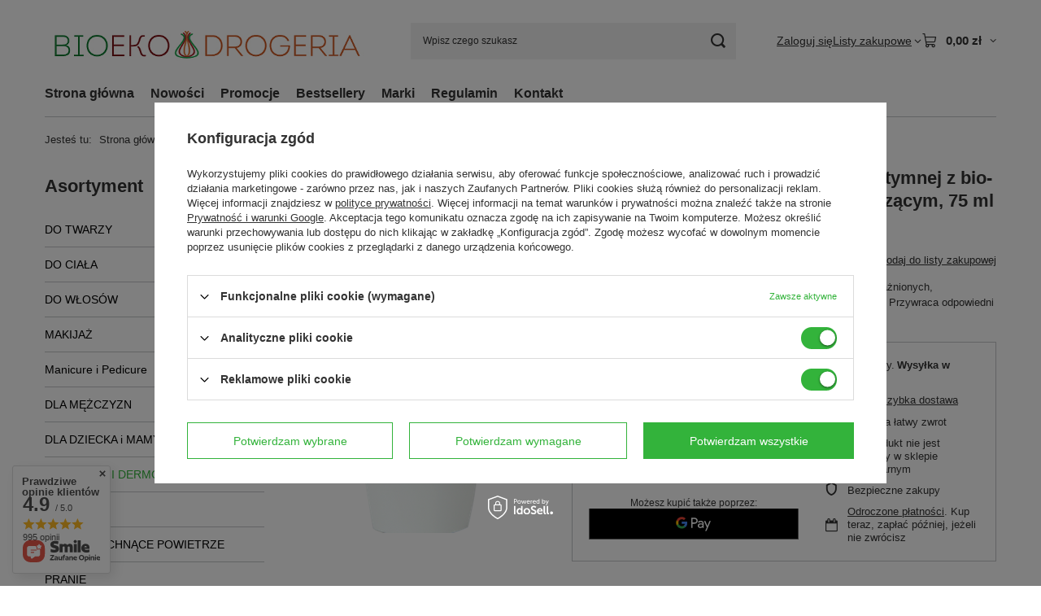

--- FILE ---
content_type: text/html; charset=utf-8
request_url: https://bioekodrogeria.pl/product-pol-7272-Bioturm-No-92-masc-do-pielegnacji-intymnej-z-bio-serwatka-i-zurawina-o-dzialaniu-lagodzacym-75-ml.html
body_size: 33585
content:
<!DOCTYPE html>
<html lang="pl" class="--vat --gross " ><head><link rel="preload" as="image" fetchpriority="high" href="/hpeciai/0a4cf7f3850bd42533c6b9cc28269abe/pol_pm_Bioturm-No-92-masc-do-pielegnacji-intymnej-z-bio-serwatka-i-zurawina-o-dzialaniu-lagodzacym-75-ml-7272_1.png"><meta name="viewport" content="initial-scale = 1.0, maximum-scale = 5.0, width=device-width, viewport-fit=cover"><meta http-equiv="Content-Type" content="text/html; charset=utf-8"><meta http-equiv="X-UA-Compatible" content="IE=edge"><title>BioEkoDrogeria</title><meta name="keywords" content=""><meta name="description" content="BioEkoDrogeria"><link rel="icon" href="/gfx/pol/favicon.ico"><meta name="theme-color" content="#33b33b"><meta name="msapplication-navbutton-color" content="#33b33b"><meta name="apple-mobile-web-app-status-bar-style" content="#33b33b"><link rel="stylesheet" type="text/css" href="/gfx/pol/projector_style.css.gzip?r=1765442353"><style>
							#photos_slider[data-skeleton] .photos__link:before {
								padding-top: calc(min((450/198 * 100%), 450px));
							}
							@media (min-width: 979px) {.photos__slider[data-skeleton] .photos__figure:not(.--nav):first-child .photos__link {
								max-height: 450px;
							}}
						</style><script>var app_shop={urls:{prefix:'data="/gfx/'.replace('data="', '')+'pol/',graphql:'/graphql/v1/'},vars:{meta:{viewportContent:'initial-scale = 1.0, maximum-scale = 5.0, width=device-width, viewport-fit=cover'},priceType:'gross',priceTypeVat:true,productDeliveryTimeAndAvailabilityWithBasket:false,geoipCountryCode:'US',fairShopLogo: { enabled: false, image: '/gfx/standards/safe_light.svg'},currency:{id:'PLN',symbol:'zł',country:'pl',format:'###,##0.00',beforeValue:false,space:true,decimalSeparator:',',groupingSeparator:' '},language:{id:'pol',symbol:'pl',name:'Polski'},omnibus:{enabled:true,rebateCodeActivate:false,hidePercentageDiscounts:false,},},txt:{priceTypeText:' brutto',},fn:{},fnrun:{},files:[],graphql:{}};const getCookieByName=(name)=>{const value=`; ${document.cookie}`;const parts = value.split(`; ${name}=`);if(parts.length === 2) return parts.pop().split(';').shift();return false;};if(getCookieByName('freeeshipping_clicked')){document.documentElement.classList.remove('--freeShipping');}if(getCookieByName('rabateCode_clicked')){document.documentElement.classList.remove('--rabateCode');}function hideClosedBars(){const closedBarsArray=JSON.parse(localStorage.getItem('closedBars'))||[];if(closedBarsArray.length){const styleElement=document.createElement('style');styleElement.textContent=`${closedBarsArray.map((el)=>`#${el}`).join(',')}{display:none !important;}`;document.head.appendChild(styleElement);}}hideClosedBars();</script><meta name="robots" content="index,follow"><meta name="rating" content="general"><meta name="Author" content="BioEkoDrogeria na bazie IdoSell (www.idosell.com/shop).">
<!-- Begin LoginOptions html -->

<style>
#client_new_social .service_item[data-name="service_Apple"]:before, 
#cookie_login_social_more .service_item[data-name="service_Apple"]:before,
.oscop_contact .oscop_login__service[data-service="Apple"]:before {
    display: block;
    height: 2.6rem;
    content: url('/gfx/standards/apple.svg?r=1743165583');
}
.oscop_contact .oscop_login__service[data-service="Apple"]:before {
    height: auto;
    transform: scale(0.8);
}
#client_new_social .service_item[data-name="service_Apple"]:has(img.service_icon):before,
#cookie_login_social_more .service_item[data-name="service_Apple"]:has(img.service_icon):before,
.oscop_contact .oscop_login__service[data-service="Apple"]:has(img.service_icon):before {
    display: none;
}
</style>

<!-- End LoginOptions html -->

<!-- Open Graph -->
<meta property="og:type" content="website"><meta property="og:url" content="https://bioekodrogeria.pl/product-pol-7272-Bioturm-No-92-masc-do-pielegnacji-intymnej-z-bio-serwatka-i-zurawina-o-dzialaniu-lagodzacym-75-ml.html
"><meta property="og:title" content="Bioturm No.92 maść do pielęgnacji intymnej z bio-serwatką i żurawiną o działaniu łagodzącym, 75 ml"><meta property="og:description" content="Maść z bio-serwatką i żurawiną została stworzona z myślą o podrażnionych, uwrażliwionych i przynoszących dyskomfort miejscach intymnych. Przywraca odpowiedni poziom kwasu mlekowego, niweluje świąd i pieczenie. "><meta property="og:site_name" content="BioEkoDrogeria"><meta property="og:locale" content="pl_PL"><meta property="og:image" content="https://bioekodrogeria.pl/hpeciai/93382ab7e45bab534b6c19ceea747972/pol_pl_Bioturm-No-92-masc-do-pielegnacji-intymnej-z-bio-serwatka-i-zurawina-o-dzialaniu-lagodzacym-75-ml-7272_1.png"><meta property="og:image:width" content="198"><meta property="og:image:height" content="450"><link rel="manifest" href="https://bioekodrogeria.pl/data/include/pwa/1/manifest.json?t=3"><meta name="apple-mobile-web-app-capable" content="yes"><meta name="apple-mobile-web-app-status-bar-style" content="black"><meta name="apple-mobile-web-app-title" content="bioekodrogeria.pl"><link rel="apple-touch-icon" href="/data/include/pwa/1/icon-128.png"><link rel="apple-touch-startup-image" href="/data/include/pwa/1/logo-512.png" /><meta name="msapplication-TileImage" content="/data/include/pwa/1/icon-144.png"><meta name="msapplication-TileColor" content="#2F3BA2"><meta name="msapplication-starturl" content="/"><script type="application/javascript">var _adblock = true;</script><script async src="/data/include/advertising.js"></script><script type="application/javascript">var statusPWA = {
                online: {
                    txt: "Połączono z internetem",
                    bg: "#5fa341"
                },
                offline: {
                    txt: "Brak połączenia z internetem",
                    bg: "#eb5467"
                }
            }</script><script async type="application/javascript" src="/ajax/js/pwa_online_bar.js?v=1&r=6"></script><script >
window.dataLayer = window.dataLayer || [];
window.gtag = function gtag() {
dataLayer.push(arguments);
}
gtag('consent', 'default', {
'ad_storage': 'denied',
'analytics_storage': 'denied',
'ad_personalization': 'denied',
'ad_user_data': 'denied',
'wait_for_update': 500
});

gtag('set', 'ads_data_redaction', true);
</script><script id="iaiscript_1" data-requirements="W10=" data-ga4_sel="ga4script">
window.iaiscript_1 = `<${'script'}  class='google_consent_mode_update'>
gtag('consent', 'update', {
'ad_storage': 'granted',
'analytics_storage': 'granted',
'ad_personalization': 'granted',
'ad_user_data': 'granted'
});
</${'script'}>`;
</script>
<!-- End Open Graph -->

<link rel="canonical" href="https://bioekodrogeria.pl/product-pol-7272-Bioturm-No-92-masc-do-pielegnacji-intymnej-z-bio-serwatka-i-zurawina-o-dzialaniu-lagodzacym-75-ml.html" />

                <!-- Global site tag (gtag.js) -->
                <script  async src="https://www.googletagmanager.com/gtag/js?id=AW-11477037903"></script>
                <script >
                    window.dataLayer = window.dataLayer || [];
                    window.gtag = function gtag(){dataLayer.push(arguments);}
                    gtag('js', new Date());
                    
                    gtag('config', 'AW-11477037903', {"allow_enhanced_conversions":true});
gtag('config', 'G-514VCRNXG5');

                </script>
                            <!-- Google Tag Manager -->
                    <script >(function(w,d,s,l,i){w[l]=w[l]||[];w[l].push({'gtm.start':
                    new Date().getTime(),event:'gtm.js'});var f=d.getElementsByTagName(s)[0],
                    j=d.createElement(s),dl=l!='dataLayer'?'&l='+l:'';j.async=true;j.src=
                    'https://www.googletagmanager.com/gtm.js?id='+i+dl;f.parentNode.insertBefore(j,f);
                    })(window,document,'script','dataLayer','GT-PLWBM3GK');</script>
            <!-- End Google Tag Manager -->                <script>
                if (window.ApplePaySession && window.ApplePaySession.canMakePayments()) {
                    var applePayAvailabilityExpires = new Date();
                    applePayAvailabilityExpires.setTime(applePayAvailabilityExpires.getTime() + 2592000000); //30 days
                    document.cookie = 'applePayAvailability=yes; expires=' + applePayAvailabilityExpires.toUTCString() + '; path=/;secure;'
                    var scriptAppleJs = document.createElement('script');
                    scriptAppleJs.src = "/ajax/js/apple.js?v=3";
                    if (document.readyState === "interactive" || document.readyState === "complete") {
                          document.body.append(scriptAppleJs);
                    } else {
                        document.addEventListener("DOMContentLoaded", () => {
                            document.body.append(scriptAppleJs);
                        });  
                    }
                } else {
                    document.cookie = 'applePayAvailability=no; path=/;secure;'
                }
                </script>
                                <script>
                var listenerFn = function(event) {
                    if (event.origin !== "https://payment.idosell.com")
                        return;
                    
                    var isString = (typeof event.data === 'string' || event.data instanceof String);
                    if (!isString) return;
                    try {
                        var eventData = JSON.parse(event.data);
                    } catch (e) {
                        return;
                    }
                    if (!eventData) { return; }                                            
                    if (eventData.isError) { return; }
                    if (eventData.action != 'isReadyToPay') {return; }
                    
                    if (eventData.result.result && eventData.result.paymentMethodPresent) {
                        var googlePayAvailabilityExpires = new Date();
                        googlePayAvailabilityExpires.setTime(googlePayAvailabilityExpires.getTime() + 2592000000); //30 days
                        document.cookie = 'googlePayAvailability=yes; expires=' + googlePayAvailabilityExpires.toUTCString() + '; path=/;secure;'
                    } else {
                        document.cookie = 'googlePayAvailability=no; path=/;secure;'
                    }                                            
                }     
                if (!window.isAdded)
                {                                        
                    if (window.oldListener != null) {
                         window.removeEventListener('message', window.oldListener);
                    }                        
                    window.addEventListener('message', listenerFn);
                    window.oldListener = listenerFn;                                      
                       
                    const iframe = document.createElement('iframe');
                    iframe.src = "https://payment.idosell.com/assets/html/checkGooglePayAvailability.html?origin=https%3A%2F%2Fbioekodrogeria.pl";
                    iframe.style.display = 'none';                                            

                    if (document.readyState === "interactive" || document.readyState === "complete") {
                          if (!window.isAdded) {
                              window.isAdded = true;
                              document.body.append(iframe);
                          }
                    } else {
                        document.addEventListener("DOMContentLoaded", () => {
                            if (!window.isAdded) {
                              window.isAdded = true;
                              document.body.append(iframe);
                          }
                        });  
                    }  
                }
                </script>
                <script>let paypalDate = new Date();
                    paypalDate.setTime(paypalDate.getTime() + 86400000);
                    document.cookie = 'payPalAvailability_PLN=-1; expires=' + paypalDate.getTime() + '; path=/; secure';
                </script><script src="/data/gzipFile/expressCheckout.js.gz"></script></head><body><div id="container" class="projector_page container max-width-1200"><header class=" commercial_banner"><script class="ajaxLoad">app_shop.vars.vat_registered="true";app_shop.vars.currency_format="###,##0.00";app_shop.vars.currency_before_value=false;app_shop.vars.currency_space=true;app_shop.vars.symbol="zł";app_shop.vars.id="PLN";app_shop.vars.baseurl="http://bioekodrogeria.pl/";app_shop.vars.sslurl="https://bioekodrogeria.pl/";app_shop.vars.curr_url="%2Fproduct-pol-7272-Bioturm-No-92-masc-do-pielegnacji-intymnej-z-bio-serwatka-i-zurawina-o-dzialaniu-lagodzacym-75-ml.html";var currency_decimal_separator=',';var currency_grouping_separator=' ';app_shop.vars.blacklist_extension=["exe","com","swf","js","php"];app_shop.vars.blacklist_mime=["application/javascript","application/octet-stream","message/http","text/javascript","application/x-deb","application/x-javascript","application/x-shockwave-flash","application/x-msdownload"];app_shop.urls.contact="/contact-pol.html";</script><div id="viewType" style="display:none"></div><div id="menu_skip" class="menu_skip"><a href="#layout" class="btn --outline --medium menu_skip__link --layout">Przejdź do zawartości strony</a><a href="#menu_categories" class="btn --outline --medium menu_skip__link --menu">Przejdź do kategorii</a></div><div id="logo" class="d-flex align-items-center"><a href="/" target="_self" aria-label="Logo sklepu"><img src="/data/gfx/mask/pol/logo_1_big.jpg" alt="Logo zmienisz w MODERACJA &gt; Wygląd elementów w sklepie &gt; Zarządzanie wyglądem elementów sklepu" width="578" height="105"></a></div><form action="https://bioekodrogeria.pl/search.php" method="get" id="menu_search" class="menu_search"><a href="#showSearchForm" class="menu_search__mobile" aria-label="Szukaj"></a><div class="menu_search__block"><div class="menu_search__item --input"><input class="menu_search__input" type="text" name="text" autocomplete="off" placeholder="Wpisz czego szukasz" aria-label="Wpisz czego szukasz"><button class="menu_search__submit" type="submit" aria-label="Szukaj"></button></div><div class="menu_search__item --results search_result"></div></div></form><div id="menu_top" class="menu_top"><div class="account_links"><a class="account_links__item" href="https://bioekodrogeria.pl/login.php"><span class="account_links__text --logged-out">Zaloguj się</span></a></div><div class="shopping_list_top hover__wrapper" data-empty="true"><a href="https://bioekodrogeria.pl/pl/shoppinglist/" class="wishlist_link slt_link --empty" aria-label="Listy zakupowe"><span class="slt_link__text">Listy zakupowe</span></a><div class="slt_lists hover__element"><ul class="slt_lists__nav"><li class="slt_lists__nav_item" data-list_skeleton="true" data-list_id="true" data-shared="true"><a href="#" class="slt_lists__nav_link" data-list_href="true"><span class="slt_lists__nav_name" data-list_name="true"></span><span class="slt_lists__count" data-list_count="true">0</span></a></li><li class="slt_lists__nav_item --empty"><a class="slt_lists__nav_link --empty" href="https://bioekodrogeria.pl/pl/shoppinglist/"><span class="slt_lists__nav_name" data-list_name="true">Lista zakupowa</span><span class="slt_lists__count" data-list_count="true">0</span></a></li></ul></div></div><div id="menu_basket" class="top_basket hover__wrapper --skeleton --mobile_hide"><a class="top_basket__sub" title="Przejdź do koszyka" href="/basketedit.php" aria-label="Wartość koszyka: 0,00 zł"><span class="badge badge-info"></span><strong class="top_basket__price">0,00 zł</strong></a><div class="top_basket__express_checkout_container"><express-checkout type="basket"></express-checkout></div><script>
        app_shop.vars.cache_html = true;
      </script><div class="top_basket__details hover__element --skeleton"><div class="top_basket__skeleton --name"></div><div class="top_basket__skeleton --product"></div><div class="top_basket__skeleton --product"></div><div class="top_basket__skeleton --product --last"></div><div class="top_basket__skeleton --sep"></div><div class="top_basket__skeleton --summary"></div></div></div><template id="top_basket_product"><div class="top_basket__product"><a class="top_basket__img" title=""><picture><source type="image/webp" srcset=""></source><img src="" alt=""></picture></a><a class="top_basket__link" title=""></a><div class="top_basket__prices"><span class="top_basket__price"></span><span class="top_basket__unit"></span><span class="top_basket__vat"></span></div></div></template><template id="top_basket_summary"><div class="top_basket__summary_shipping_free"><span class="top_basket__summary_label --freeshipping_limit">Do darmowej dostawy brakuje <span class="top_basket__summary_value"></span></span><span class="progress_bar"><span class="progress_bar__value"></span></span></div><div class="top_basket__summary_item --worth"><span class="top_basket__summary_label">Wartość zamówienia:</span><b class="top_basket__summary_value"></b></div><div class="top_basket__summary_item --shipping"><span class="top_basket__summary_label">Koszt przesyłki:</span><b class="top_basket__summary_value"></b></div><div class="top_basket__buttons"><a class="btn --solid --large" data-ec-class="btn --outline --large" title="Przejdź do koszyka" href="/basketedit.php">
        Przejdź do koszyka
      </a><div id="top_basket__express_checkout_placeholder"></div></div></template><template id="top_basket_details"><div class="top_basket__details hover__element"><div class="top_basket__details_sub"><div class="headline"><span class="headline__name">Twój koszyk (<span class="top_basket__count"></span>)</span></div><div class="top_basket__products"></div><div class="top_basket__summary"></div></div></div></template></div><nav id="menu_categories3" class="wide"><button type="button" class="navbar-toggler" aria-label="Menu"><i class="icon-reorder"></i></button><div class="navbar-collapse" id="menu_navbar3"><ul class="navbar-nav mx-md-n2"><li class="nav-item"><span class="nav-link-wrapper"><a  href="/" target="_self" title="Strona główna" class="nav-link --l1" >Strona główna</a></span></li><li class="nav-item"><span class="nav-link-wrapper"><a  href="/search.php?newproducts=y" target="_self" title="Nowości" class="nav-link --l1" >Nowości</a></span></li><li class="nav-item"><span class="nav-link-wrapper"><a  href="/search.php?promo=y" target="_self" title="Promocje" class="nav-link --l1" >Promocje</a></span></li><li class="nav-item"><span class="nav-link-wrapper"><a  href="/search.php?bestseller=y" target="_self" title="Bestsellery" class="nav-link --l1" >Bestsellery</a></span></li><li class="nav-item"><span class="nav-link-wrapper"><a  href="/producers.php" target="_self" title="Marki" class="nav-link --l1" >Marki</a></span></li><li class="nav-item"><span class="nav-link-wrapper"><a  href="/pol-terms.html" target="_self" title="Regulamin" class="nav-link --l1" >Regulamin</a></span></li><li class="nav-item"><span class="nav-link-wrapper"><a  href="/contact.php" target="_self" title="Kontakt" class="nav-link --l1" >Kontakt</a></span></li></ul></div></nav><div id="breadcrumbs" class="breadcrumbs"><div class="back_button"><button id="back_button"><i class="icon-angle-left"></i> Wstecz</button></div><nav class="list_wrapper" aria-label="Nawigacja okruszkowa"><ol><li><span>Jesteś tu:  </span></li><li class="bc-main"><span><a href="/">Strona główna</a></span></li><li class="category bc-item-1 bc-active" aria-current="page"><a class="category" href="/pol_m_LECZNICZE-I-DERMOKOSMETYKI-167.html">LECZNICZE I DERMOKOSMETYKI</a></li><li class="bc-active bc-product-name" aria-current="page"><span>Bioturm No.92 maść do pielęgnacji intymnej z bio-serwatką i żurawiną o działaniu łagodzącym, 75 ml</span></li></ol></nav></div></header><div id="layout" class="row clearfix"><aside class="col-md-3 col-xl-2"><section class="shopping_list_menu"><div class="shopping_list_menu__block --lists slm_lists" data-empty="true"><a href="#showShoppingLists" class="slm_lists__label">Listy zakupowe</a><ul class="slm_lists__nav"><li class="slm_lists__nav_item" data-list_skeleton="true" data-list_id="true" data-shared="true"><a href="#" class="slm_lists__nav_link" data-list_href="true"><span class="slm_lists__nav_name" data-list_name="true"></span><span class="slm_lists__count" data-list_count="true">0</span></a></li><li class="slm_lists__nav_header"><a href="#hidehoppingLists" class="slm_lists__label"><span class="sr-only">Wróć</span>Listy zakupowe</a></li><li class="slm_lists__nav_item --empty"><a class="slm_lists__nav_link --empty" href="https://bioekodrogeria.pl/pl/shoppinglist/"><span class="slm_lists__nav_name" data-list_name="true">Lista zakupowa</span><span class="sr-only">ilość produktów: </span><span class="slm_lists__count" data-list_count="true">0</span></a></li></ul><a href="#manage" class="slm_lists__manage d-none align-items-center d-md-flex">Zarządzaj listami</a></div><div class="shopping_list_menu__block --bought slm_bought"><a class="slm_bought__link d-flex" href="https://bioekodrogeria.pl/products-bought.php">
				Lista dotychczas zamówionych produktów
			</a></div><div class="shopping_list_menu__block --info slm_info"><strong class="slm_info__label d-block mb-3">Jak działa lista zakupowa?</strong><ul class="slm_info__list"><li class="slm_info__list_item d-flex mb-3">
					Po zalogowaniu możesz umieścić i przechowywać na liście zakupowej dowolną liczbę produktów nieskończenie długo.
				</li><li class="slm_info__list_item d-flex mb-3">
					Dodanie produktu do listy zakupowej nie oznacza automatycznie jego rezerwacji.
				</li><li class="slm_info__list_item d-flex mb-3">
					Dla niezalogowanych klientów lista zakupowa przechowywana jest do momentu wygaśnięcia sesji (około 24h).
				</li></ul></div></section><div id="mobileCategories" class="mobileCategories"><div class="mobileCategories__item --menu"><button type="button" class="mobileCategories__link --active" data-ids="#menu_search,.shopping_list_menu,#menu_search,#menu_navbar,#menu_navbar3, #menu_blog">
                            Menu
                        </button></div><div class="mobileCategories__item --account"><button type="button" class="mobileCategories__link" data-ids="#menu_contact,#login_menu_block">
                            Konto
                        </button></div></div><div class="setMobileGrid" data-item="#menu_navbar"></div><div class="setMobileGrid" data-item="#menu_navbar3" data-ismenu1="true"></div><div class="setMobileGrid" data-item="#menu_blog"></div><div class="login_menu_block d-lg-none" id="login_menu_block"><a class="sign_in_link" href="/login.php" title=""><i class="icon-user"></i><span>Zaloguj się</span></a><a class="registration_link" href="https://bioekodrogeria.pl/client-new.php?register"><i class="icon-lock"></i><span>Zarejestruj się</span></a><a class="order_status_link" href="/order-open.php" title=""><i class="icon-globe"></i><span>Sprawdź status zamówienia</span></a></div><div class="setMobileGrid" data-item="#menu_contact"></div><div class="setMobileGrid" data-item="#menu_settings"></div><nav id="menu_categories" class="col-md-12 px-0" aria-label="Kategorie główne"><h2 class="big_label"><a href="/categories.php" title="Kliknij, by zobaczyć wszystkie kategorie">Asortyment</a></h2><button type="button" class="navbar-toggler" aria-label="Menu"><i class="icon-reorder"></i></button><div class="navbar-collapse" id="menu_navbar"><ul class="navbar-nav"><li class="nav-item"><a  href="/pol_m_DO-TWARZY-151.html" target="_self" title="DO TWARZY" class="nav-link" >DO TWARZY</a><ul class="navbar-subnav"><li class="nav-header"><a href="#backLink" class="nav-header__backLink"><i class="icon-angle-left"></i></a><a  href="/pol_m_DO-TWARZY-151.html" target="_self" title="DO TWARZY" class="nav-link" >DO TWARZY</a></li><li class="nav-item"><a  href="/pol_m_DO-TWARZY_gabki-Konjac-370.html" target="_self" title="gąbki Konjac" class="nav-link" >gąbki Konjac</a></li><li class="nav-item"><a  href="/pol_m_DO-TWARZY_zele-i-pianki-do-mycia-184.html" target="_self" title="żele i pianki do mycia" class="nav-link" >żele i pianki do mycia</a></li><li class="nav-item"><a  href="/pol_m_DO-TWARZY_mydla-300.html" target="_self" title="mydła" class="nav-link" >mydła</a></li><li class="nav-item"><a  href="/pol_m_DO-TWARZY_plyny-do-demakijazu-i-micelarne-183.html" target="_self" title="płyny do demakijażu i micelarne" class="nav-link" >płyny do demakijażu i micelarne</a></li><li class="nav-item"><a  href="/pol_m_DO-TWARZY_wody-kwiatowe-189.html" target="_self" title="wody kwiatowe" class="nav-link" >wody kwiatowe</a></li><li class="nav-item"><a  href="/pol_m_DO-TWARZY_mleczka-172.html" target="_self" title="mleczka" class="nav-link" >mleczka</a></li><li class="nav-item"><a  href="/pol_m_DO-TWARZY_toniki-173.html" target="_self" title="toniki" class="nav-link" >toniki</a></li><li class="nav-item"><a  href="/pol_m_DO-TWARZY_kremy-pielegnacyjne-175.html" target="_self" title="kremy pielęgnacyjne" class="nav-link" >kremy pielęgnacyjne</a></li><li class="nav-item"><a  href="/pol_m_DO-TWARZY_olejki-185.html" target="_self" title="olejki" class="nav-link" >olejki</a></li><li class="nav-item"><a  href="/pol_m_DO-TWARZY_pod-oczy-176.html" target="_self" title="pod oczy" class="nav-link" >pod oczy</a></li><li class="nav-item"><a  href="/pol_m_DO-TWARZY_przeciwstarzeniowe-177.html" target="_self" title="przeciwstarzeniowe" class="nav-link" >przeciwstarzeniowe</a></li><li class="nav-item"><a  href="/pol_m_DO-TWARZY_serum-174.html" target="_self" title="serum" class="nav-link" >serum</a></li><li class="nav-item"><a  href="/pol_m_DO-TWARZY_maski-178.html" target="_self" title="maski" class="nav-link" >maski</a></li><li class="nav-item"><a  href="/pol_m_DO-TWARZY_peelingi-i-scruby-181.html" target="_self" title="peelingi i scruby" class="nav-link" >peelingi i scruby</a></li><li class="nav-item"><a  href="/pol_m_DO-TWARZY_kosmetyki-z-glinkami-187.html" target="_self" title="kosmetyki z glinkami" class="nav-link" >kosmetyki z glinkami</a></li><li class="nav-item"><a  href="/pol_m_DO-TWARZY_cera-mloda-i-niedoskonala-188.html" target="_self" title="cera młoda i niedoskonała" class="nav-link" >cera młoda i niedoskonała</a></li><li class="nav-item"><a  href="/pol_m_DO-TWARZY_samoopalacze-179.html" target="_self" title="samoopalacze" class="nav-link" >samoopalacze</a></li><li class="nav-item"><a  href="/pol_m_DO-TWARZY_do-ust-180.html" target="_self" title="do ust" class="nav-link" >do ust</a></li><li class="nav-item"><a  href="/pol_m_DO-TWARZY_do-zebow-182.html" target="_self" title="do zębów" class="nav-link" >do zębów</a></li><li class="nav-item"><a  href="/pol_m_DO-TWARZY_akcesoria-186.html" target="_self" title="akcesoria" class="nav-link" >akcesoria</a></li></ul></li><li class="nav-item"><a  href="/pol_m_DO-CIALA-153.html" target="_self" title="DO CIAŁA" class="nav-link" >DO CIAŁA</a><ul class="navbar-subnav"><li class="nav-header"><a href="#backLink" class="nav-header__backLink"><i class="icon-angle-left"></i></a><a  href="/pol_m_DO-CIALA-153.html" target="_self" title="DO CIAŁA" class="nav-link" >DO CIAŁA</a></li><li class="nav-item"><a  href="/pol_m_DO-CIALA_gabki-Konjac-371.html" target="_self" title="gąbki Konjac" class="nav-link" >gąbki Konjac</a></li><li class="nav-item"><a  href="/pol_m_DO-CIALA_mydla-198.html" target="_self" title="mydła" class="nav-link" >mydła</a></li><li class="nav-item"><a  href="/pol_m_DO-CIALA_zele-do-mycia-199.html" target="_self" title="żele do mycia" class="nav-link" >żele do mycia</a></li><li class="nav-item"><a  href="/pol_m_DO-CIALA_kule-sole-olejki-do-kapieli-203.html" target="_self" title="kule, sole, olejki do kąpieli" class="nav-link" >kule, sole, olejki do kąpieli</a></li><li class="nav-item"><a  href="/pol_m_DO-CIALA_dezodoranty-200.html" target="_self" title="dezodoranty" class="nav-link" >dezodoranty</a></li><li class="nav-item"><a  href="/pol_m_DO-CIALA_peelingi-i-scruby-202.html" target="_self" title="peelingi i scruby" class="nav-link" >peelingi i scruby</a></li><li class="nav-item"><a  href="/pol_m_DO-CIALA_kremy-i-balsamy-197.html" target="_self" title="kremy i balsamy" class="nav-link" >kremy i balsamy</a></li><li class="nav-item"><a  href="/pol_m_DO-CIALA_olejki-204.html" target="_self" title="olejki" class="nav-link" >olejki</a></li><li class="nav-item"><a  href="/pol_m_DO-CIALA_glinki-260.html" target="_self" title="glinki" class="nav-link" >glinki</a></li><li class="nav-item"><a  href="/pol_m_DO-CIALA_higiena-intymna-201.html" target="_self" title="higiena intymna" class="nav-link" >higiena intymna</a></li><li class="nav-item"><a  href="/pol_m_DO-CIALA_dlonie-i-paznokcie-207.html" target="_self" title="dłonie i paznokcie" class="nav-link" >dłonie i paznokcie</a></li><li class="nav-item"><a  href="/pol_m_DO-CIALA_stopy-205.html" target="_self" title="stopy" class="nav-link" >stopy</a></li><li class="nav-item"><a  href="/pol_m_DO-CIALA_zapachy-206.html" target="_self" title="zapachy" class="nav-link" >zapachy</a></li></ul></li><li class="nav-item"><a  href="/pol_m_DO-WLOSOW-158.html" target="_self" title="DO WŁOSÓW" class="nav-link" >DO WŁOSÓW</a><ul class="navbar-subnav"><li class="nav-header"><a href="#backLink" class="nav-header__backLink"><i class="icon-angle-left"></i></a><a  href="/pol_m_DO-WLOSOW-158.html" target="_self" title="DO WŁOSÓW" class="nav-link" >DO WŁOSÓW</a></li><li class="nav-item"><a  href="/pol_m_DO-WLOSOW_szampony-235.html" target="_self" title="szampony" class="nav-link" >szampony</a></li><li class="nav-item"><a  href="/pol_m_DO-WLOSOW_odzywki-i-maski-234.html" target="_self" title="odżywki i maski" class="nav-link" >odżywki i maski</a></li><li class="nav-item"><a  href="/pol_m_DO-WLOSOW_olejki-238.html" target="_self" title="olejki" class="nav-link" >olejki</a></li><li class="nav-item"><a  href="/pol_m_DO-WLOSOW_stylizacja-236.html" target="_self" title="stylizacja" class="nav-link" >stylizacja</a></li><li class="nav-item"><a  href="/pol_m_DO-WLOSOW_koloryzacja-237.html" target="_self" title="koloryzacja" class="nav-link" >koloryzacja</a></li></ul></li><li class="nav-item"><a  href="/pol_m_MAKIJAZ-161.html" target="_self" title="MAKIJAŻ" class="nav-link" >MAKIJAŻ</a><ul class="navbar-subnav"><li class="nav-header"><a href="#backLink" class="nav-header__backLink"><i class="icon-angle-left"></i></a><a  href="/pol_m_MAKIJAZ-161.html" target="_self" title="MAKIJAŻ" class="nav-link" >MAKIJAŻ</a></li><li class="nav-item"><a  href="/pol_m_MAKIJAZ_podklady-i-korektory-251.html" target="_self" title="podkłady i korektory" class="nav-link" >podkłady i korektory</a></li><li class="nav-item"><a  href="/pol_m_MAKIJAZ_pudry-i-roze-252.html" target="_self" title="pudry i róże" class="nav-link" >pudry i róże</a></li><li class="nav-item"><a  href="/pol_m_MAKIJAZ_makijaz-oczu-249.html" target="_self" title="makijaż oczu" class="nav-link" >makijaż oczu</a></li><li class="nav-item"><a  href="/pol_m_MAKIJAZ_makijaz-ust-250.html" target="_self" title="makijaż ust" class="nav-link" >makijaż ust</a></li></ul></li><li class="nav-item"><a  href="/pol_m_Manicure-i-Pedicure-355.html" target="_self" title="Manicure i Pedicure" class="nav-link" >Manicure i Pedicure</a><ul class="navbar-subnav"><li class="nav-header"><a href="#backLink" class="nav-header__backLink"><i class="icon-angle-left"></i></a><a  href="/pol_m_Manicure-i-Pedicure-355.html" target="_self" title="Manicure i Pedicure" class="nav-link" >Manicure i Pedicure</a></li><li class="nav-item"><a  href="/pol_m_Manicure-i-Pedicure_lakiery-i-odzywki-do-paznokci-356.html" target="_self" title="lakiery i odżywki do paznokci" class="nav-link" >lakiery i odżywki do paznokci</a></li><li class="nav-item"><a  href="/pol_m_Manicure-i-Pedicure_pielegnacja-rak-357.html" target="_self" title="pielęgnacja rąk" class="nav-link" >pielęgnacja rąk</a></li><li class="nav-item"><a  href="/pol_m_Manicure-i-Pedicure_pielegnacja-stop-358.html" target="_self" title="pielęgnacja stóp" class="nav-link" >pielęgnacja stóp</a></li></ul></li><li class="nav-item"><a  href="/pol_m_DLA-MEZCZYZN-159.html" target="_self" title="DLA MĘŻCZYZN" class="nav-link" >DLA MĘŻCZYZN</a><ul class="navbar-subnav"><li class="nav-header"><a href="#backLink" class="nav-header__backLink"><i class="icon-angle-left"></i></a><a  href="/pol_m_DLA-MEZCZYZN-159.html" target="_self" title="DLA MĘŻCZYZN" class="nav-link" >DLA MĘŻCZYZN</a></li><li class="nav-item"><a  href="/pol_m_DLA-MEZCZYZN_mydla-i-zele-239.html" target="_self" title="mydła i żele" class="nav-link" >mydła i żele</a></li><li class="nav-item"><a  href="/pol_m_DLA-MEZCZYZN_do-wlosow-245.html" target="_self" title="do włosów" class="nav-link" >do włosów</a></li><li class="nav-item"><a  href="/pol_m_DLA-MEZCZYZN_do-golenia-242.html" target="_self" title="do golenia" class="nav-link" >do golenia</a></li><li class="nav-item"><a  href="/pol_m_DLA-MEZCZYZN_dezodoranty-243.html" target="_self" title="dezodoranty" class="nav-link" >dezodoranty</a></li><li class="nav-item"><a  href="/pol_m_DLA-MEZCZYZN_pielegnacja-twarzy-240.html" target="_self" title="pielęgnacja twarzy" class="nav-link" >pielęgnacja twarzy</a></li><li class="nav-item"><a  href="/pol_m_DLA-MEZCZYZN_kremy-balsamy-oliwki-do-ciala-244.html" target="_self" title="kremy, balsamy, oliwki do ciała" class="nav-link" >kremy, balsamy, oliwki do ciała</a></li><li class="nav-item"><a  href="/pol_m_DLA-MEZCZYZN_peelingi-i-scruby-241.html" target="_self" title="peelingi i scruby" class="nav-link" >peelingi i scruby</a></li></ul></li><li class="nav-item"><a  href="/pol_m_DLA-DZIECKA-i-MAMY-152.html" target="_self" title="DLA DZIECKA i MAMY" class="nav-link" >DLA DZIECKA i MAMY</a><ul class="navbar-subnav"><li class="nav-header"><a href="#backLink" class="nav-header__backLink"><i class="icon-angle-left"></i></a><a  href="/pol_m_DLA-DZIECKA-i-MAMY-152.html" target="_self" title="DLA DZIECKA i MAMY" class="nav-link" >DLA DZIECKA i MAMY</a></li><li class="nav-item"><a  href="/pol_m_DLA-DZIECKA-i-MAMY_do-mycia-i-kapieli-190.html" target="_self" title="do mycia i kąpieli" class="nav-link" >do mycia i kąpieli</a></li><li class="nav-item"><a  href="/pol_m_DLA-DZIECKA-i-MAMY_do-wlosow-192.html" target="_self" title="do włosów" class="nav-link" >do włosów</a></li><li class="nav-item"><a  href="/pol_m_DLA-DZIECKA-i-MAMY_olejki-kremy-i-balsamy-191.html" target="_self" title="olejki, kremy i balsamy" class="nav-link" >olejki, kremy i balsamy</a></li><li class="nav-item"><a  href="/pol_m_DLA-DZIECKA-i-MAMY_pasty-do-zebow-196.html" target="_self" title="pasty do zębów" class="nav-link" >pasty do zębów</a></li><li class="nav-item"><a  href="/pol_m_DLA-DZIECKA-i-MAMY_dla-mamy-194.html" target="_self" title="dla mamy" class="nav-link" >dla mamy</a></li><li class="nav-item"><a  href="/pol_m_DLA-DZIECKA-i-MAMY_na-slonce-195.html" target="_self" title="na słońce" class="nav-link" >na słońce</a></li></ul></li><li class="nav-item nav-open"><a  href="/pol_m_LECZNICZE-I-DERMOKOSMETYKI-167.html" target="_self" title="LECZNICZE I DERMOKOSMETYKI" class="nav-link active" >LECZNICZE I DERMOKOSMETYKI</a></li><li class="nav-item"><a  href="/pol_m_ZESTAWY-162.html" target="_self" title="ZESTAWY" class="nav-link" >ZESTAWY</a></li><li class="nav-item"><a  href="/pol_m_CZYSTE-PACHNACE-POWIETRZE-150.html" target="_self" title="CZYSTE PACHNĄCE POWIETRZE" class="nav-link" >CZYSTE PACHNĄCE POWIETRZE</a><ul class="navbar-subnav"><li class="nav-header"><a href="#backLink" class="nav-header__backLink"><i class="icon-angle-left"></i></a><a  href="/pol_m_CZYSTE-PACHNACE-POWIETRZE-150.html" target="_self" title="CZYSTE PACHNĄCE POWIETRZE" class="nav-link" >CZYSTE PACHNĄCE POWIETRZE</a></li><li class="nav-item"><a  href="/pol_m_CZYSTE-PACHNACE-POWIETRZE_oczyszczacze-i-odswiezacze-253.html" target="_self" title="oczyszczacze i odświeżacze" class="nav-link" >oczyszczacze i odświeżacze</a></li><li class="nav-item"><a  href="/pol_m_CZYSTE-PACHNACE-POWIETRZE_olejki-eteryczne-171.html" target="_self" title="olejki eteryczne" class="nav-link" >olejki eteryczne</a></li></ul></li><li class="nav-item"><a  href="/pol_m_PRANIE-154.html" target="_self" title="PRANIE" class="nav-link" >PRANIE</a><ul class="navbar-subnav"><li class="nav-header"><a href="#backLink" class="nav-header__backLink"><i class="icon-angle-left"></i></a><a  href="/pol_m_PRANIE-154.html" target="_self" title="PRANIE" class="nav-link" >PRANIE</a></li><li class="nav-item"><a  href="/pol_m_PRANIE_do-prania-208.html" target="_self" title="do prania" class="nav-link" >do prania</a></li><li class="nav-item"><a  href="/pol_m_PRANIE_bezzapachowe-214.html" target="_self" title="bezzapachowe" class="nav-link" >bezzapachowe</a></li><li class="nav-item"><a  href="/pol_m_PRANIE_zapachowe-261.html" target="_self" title="zapachowe" class="nav-link" >zapachowe</a></li><li class="nav-item"><a  href="/pol_m_PRANIE_rzeczy-dzieciece-212.html" target="_self" title="rzeczy dziecięce" class="nav-link" >rzeczy dziecięce</a></li><li class="nav-item"><a  href="/pol_m_PRANIE_odplamiacze-wybielacze-i-zmiekczacze-210.html" target="_self" title="odplamiacze, wybielacze i zmiękczacze" class="nav-link" >odplamiacze, wybielacze i zmiękczacze</a></li><li class="nav-item"><a  href="/pol_m_PRANIE_do-plukania-209.html" target="_self" title="do płukania" class="nav-link" >do płukania</a></li><li class="nav-item"><a  href="/pol_m_PRANIE_akcesoria-do-prania-i-suszenia-213.html" target="_self" title="akcesoria do prania i suszenia" class="nav-link" >akcesoria do prania i suszenia</a></li></ul></li><li class="nav-item"><a  href="/pol_m_ZMYWANIE-156.html" target="_self" title="ZMYWANIE" class="nav-link" >ZMYWANIE</a><ul class="navbar-subnav"><li class="nav-header"><a href="#backLink" class="nav-header__backLink"><i class="icon-angle-left"></i></a><a  href="/pol_m_ZMYWANIE-156.html" target="_self" title="ZMYWANIE" class="nav-link" >ZMYWANIE</a></li><li class="nav-item"><a  href="/pol_m_ZMYWANIE_plyny-do-zmywania-218.html" target="_self" title="płyny do zmywania" class="nav-link" >płyny do zmywania</a></li><li class="nav-item"><a  href="/pol_m_ZMYWANIE_preparaty-do-zmywarki-220.html" target="_self" title="preparaty do zmywarki" class="nav-link" >preparaty do zmywarki</a></li><li class="nav-item"><a  href="/pol_m_ZMYWANIE_nablyszczacze-do-zmywarki-221.html" target="_self" title="nabłyszczacze do zmywarki" class="nav-link" >nabłyszczacze do zmywarki</a></li><li class="nav-item"><a  href="/pol_m_ZMYWANIE_sol-do-zmywarki-219.html" target="_self" title="sól do zmywarki" class="nav-link" >sól do zmywarki</a></li><li class="nav-item"><a  href="/pol_m_ZMYWANIE_antybakteryjne-222.html" target="_self" title="antybakteryjne" class="nav-link" >antybakteryjne</a></li><li class="nav-item"><a  href="/pol_m_ZMYWANIE_akcesoria-do-zmywania-223.html" target="_self" title="akcesoria do zmywania" class="nav-link" >akcesoria do zmywania</a></li></ul></li><li class="nav-item"><a  href="/pol_m_SPRZATANIE-157.html" target="_self" title="SPRZĄTANIE" class="nav-link" >SPRZĄTANIE</a><ul class="navbar-subnav"><li class="nav-header"><a href="#backLink" class="nav-header__backLink"><i class="icon-angle-left"></i></a><a  href="/pol_m_SPRZATANIE-157.html" target="_self" title="SPRZĄTANIE" class="nav-link" >SPRZĄTANIE</a></li><li class="nav-item"><a  href="/pol_m_SPRZATANIE_do-kurzu-233.html" target="_self" title="do kurzu" class="nav-link" >do kurzu</a></li><li class="nav-item"><a  href="/pol_m_SPRZATANIE_kuchnia-227.html" target="_self" title="kuchnia" class="nav-link" >kuchnia</a></li><li class="nav-item"><a  href="/pol_m_SPRZATANIE_lazienka-230.html" target="_self" title="łazienka" class="nav-link" >łazienka</a></li><li class="nav-item"><a  href="/pol_m_SPRZATANIE_szyby-i-lustra-228.html" target="_self" title="szyby i lustra" class="nav-link" >szyby i lustra</a></li><li class="nav-item"><a  href="/pol_m_SPRZATANIE_podlogi-229.html" target="_self" title="podłogi" class="nav-link" >podłogi</a></li><li class="nav-item"><a  href="/pol_m_SPRZATANIE_uniwersalne-226.html" target="_self" title="uniwersalne" class="nav-link" >uniwersalne</a></li><li class="nav-item"><a  href="/pol_m_SPRZATANIE_odkamieniacze-i-odplamiacze-224.html" target="_self" title="odkamieniacze i odplamiacze" class="nav-link" >odkamieniacze i odplamiacze</a></li><li class="nav-item"><a  href="/pol_m_SPRZATANIE_WC-225.html" target="_self" title="WC" class="nav-link" >WC</a></li><li class="nav-item"><a  href="/pol_m_SPRZATANIE_antybakteryjne-i-sanitarne-232.html" target="_self" title="antybakteryjne i sanitarne" class="nav-link" >antybakteryjne i sanitarne</a></li><li class="nav-item"><a  href="/pol_m_SPRZATANIE_akcesoria-do-sprzatania-231.html" target="_self" title="akcesoria do sprzątania" class="nav-link" >akcesoria do sprzątania</a></li></ul></li><li class="nav-item"><a  href="/pol_m_DLA-DOMU-155.html" target="_self" title="DLA DOMU" class="nav-link" >DLA DOMU</a><ul class="navbar-subnav"><li class="nav-header"><a href="#backLink" class="nav-header__backLink"><i class="icon-angle-left"></i></a><a  href="/pol_m_DLA-DOMU-155.html" target="_self" title="DLA DOMU" class="nav-link" >DLA DOMU</a></li><li class="nav-item"><a  href="/pol_m_DLA-DOMU_pielegnacja-skor-zamszu-i-drewna-216.html" target="_self" title="pielęgnacja skór, zamszu i drewna" class="nav-link" >pielęgnacja skór, zamszu i drewna</a></li><li class="nav-item"><a  href="/pol_m_DLA-DOMU_impregnaty-do-ubran-215.html" target="_self" title="impregnaty do ubrań" class="nav-link" >impregnaty do ubrań</a></li><li class="nav-item"><a  href="/pol_m_DLA-DOMU_antybakteryjne-i-sanitarne-263.html" target="_self" title="antybakteryjne i sanitarne" class="nav-link" >antybakteryjne i sanitarne</a></li><li class="nav-item"><a  href="/pol_m_DLA-DOMU_akcesoria-domowe-269.html" target="_self" title="akcesoria domowe" class="nav-link" >akcesoria domowe</a></li></ul></li><li class="nav-item"><a  href="/pol_m_DUZE-OPAKOWANIA-889.html" target="_self" title="DUŻE OPAKOWANIA" class="nav-link" >DUŻE OPAKOWANIA</a></li><li class="nav-item"><a  href="/pol_m_SUPLEMENTY-164.html" target="_self" title="SUPLEMENTY" class="nav-link" >SUPLEMENTY</a><ul class="navbar-subnav"><li class="nav-header"><a href="#backLink" class="nav-header__backLink"><i class="icon-angle-left"></i></a><a  href="/pol_m_SUPLEMENTY-164.html" target="_self" title="SUPLEMENTY" class="nav-link" >SUPLEMENTY</a></li><li class="nav-item"><a  href="/pol_m_SUPLEMENTY_aktywnosc-sport-301.html" target="_self" title="aktywność / sport" class="nav-link" >aktywność / sport</a></li><li class="nav-item"><a  href="/pol_m_SUPLEMENTY_kobieta-304.html" target="_self" title="kobieta" class="nav-link" >kobieta</a></li><li class="nav-item"><a  href="/pol_m_SUPLEMENTY_mezczyzna-305.html" target="_self" title="mężczyzna" class="nav-link" >mężczyzna</a></li><li class="nav-item"><a  href="/pol_m_SUPLEMENTY_oczyszczanie-309.html" target="_self" title="oczyszczanie" class="nav-link" >oczyszczanie</a></li><li class="nav-item"><a  href="/pol_m_SUPLEMENTY_odpornosc-308.html" target="_self" title="odporność" class="nav-link" >odporność</a></li><li class="nav-item"><a  href="/pol_m_SUPLEMENTY_samopoczucie-307.html" target="_self" title="samopoczucie" class="nav-link" >samopoczucie</a></li><li class="nav-item"><a  href="/pol_m_SUPLEMENTY_trawienie-302.html" target="_self" title="trawienie" class="nav-link" >trawienie</a></li><li class="nav-item"><a  href="/pol_m_SUPLEMENTY_witalnosc-303.html" target="_self" title="witalność" class="nav-link" >witalność</a></li><li class="nav-item"><a  href="/pol_m_SUPLEMENTY_witaminy-310.html" target="_self" title="witaminy" class="nav-link" >witaminy</a></li><li class="nav-item"><a  href="/pol_m_SUPLEMENTY_superzywnosc-superfoods-311.html" target="_self" title="superżywność / superfoods" class="nav-link" >superżywność / superfoods</a></li><li class="nav-item"><a  href="/pol_m_SUPLEMENTY_Ajurweda-774.html" target="_self" title="Ajurweda" class="nav-link" >Ajurweda</a></li><li class="nav-item"><a  href="/pol_m_SUPLEMENTY_alergie-775.html" target="_self" title="alergie" class="nav-link" >alergie</a></li><li class="nav-item"><a  href="/pol_m_SUPLEMENTY_alkoholizm-uzaleznienia-776.html" target="_self" title="alkoholizm / uzależnienia" class="nav-link" >alkoholizm / uzależnienia</a></li><li class="nav-item"><a  href="/pol_m_SUPLEMENTY_anti-ageing-mlodosc-777.html" target="_self" title="anti-ageing / młodość" class="nav-link" >anti-ageing / młodość</a></li><li class="nav-item"><a  href="/pol_m_SUPLEMENTY_bezsennosc-779.html" target="_self" title="bezsenność" class="nav-link" >bezsenność</a></li><li class="nav-item"><a  href="/pol_m_SUPLEMENTY_depresja-780.html" target="_self" title="depresja" class="nav-link" >depresja</a></li><li class="nav-item"><a  href="/pol_m_SUPLEMENTY_egzema-781.html" target="_self" title="egzema" class="nav-link" >egzema</a></li><li class="nav-item"><a  href="/pol_m_SUPLEMENTY_energia-zmeczenie-782.html" target="_self" title="energia / zmęczenie" class="nav-link" >energia / zmęczenie</a></li><li class="nav-item"><a  href="/pol_m_SUPLEMENTY_Fibromialgia-784.html" target="_self" title="Fibromialgia" class="nav-link" >Fibromialgia</a></li><li class="nav-item"><a  href="/pol_m_SUPLEMENTY_uklad-moczowy-785.html" target="_self" title="układ moczowy" class="nav-link" >układ moczowy</a></li><li class="nav-item"><a  href="/pol_m_SUPLEMENTY_jelita-IBS-786.html" target="_self" title="jelita / IBS" class="nav-link" >jelita / IBS</a></li><li class="nav-item"><a  href="/pol_m_SUPLEMENTY_uklad-krazenia-serce-cisnienie-787.html" target="_self" title="układ krążenia / serce / ciśnienie" class="nav-link" >układ krążenia / serce / ciśnienie</a></li><li class="nav-item"><a  href="/pol_m_SUPLEMENTY_luszczyca-788.html" target="_self" title="łuszczyca" class="nav-link" >łuszczyca</a></li><li class="nav-item"><a  href="/pol_m_SUPLEMENTY_odchudzanie-waga-ciala-792.html" target="_self" title="odchudzanie / waga ciała" class="nav-link" >odchudzanie / waga ciała</a></li><li class="nav-item"><a  href="/pol_m_SUPLEMENTY_zespol-policystycznych-jajnikow-PCOS-794.html" target="_self" title="zespół policystycznych jajników PCOS" class="nav-link" >zespół policystycznych jajników PCOS</a></li><li class="nav-item"><a  href="/pol_m_SUPLEMENTY_prostata-797.html" target="_self" title="prostata" class="nav-link" >prostata</a></li><li class="nav-item"><a  href="/pol_m_SUPLEMENTY_przeziebienie-grypa-798.html" target="_self" title="przeziębienie / grypa" class="nav-link" >przeziębienie / grypa</a></li><li class="nav-item"><a  href="/pol_m_SUPLEMENTY_kosci-stawy-799.html" target="_self" title="kości / stawy" class="nav-link" >kości / stawy</a></li><li class="nav-item"><a  href="/pol_m_SUPLEMENTY_stres-niepokoj-lek-nerwica-800.html" target="_self" title="stres / niepokój / lęk / nerwica" class="nav-link" >stres / niepokój / lęk / nerwica</a></li><li class="nav-item"><a  href="/pol_m_SUPLEMENTY_tarczyca-801.html" target="_self" title="tarczyca" class="nav-link" >tarczyca</a></li><li class="nav-item"><a  href="/pol_m_SUPLEMENTY_Telomery-Telomeraza-802.html" target="_self" title="Telomery / Telomeraza" class="nav-link" >Telomery / Telomeraza</a></li><li class="nav-item"><a  href="/pol_m_SUPLEMENTY_tradzik-803.html" target="_self" title="trądzik" class="nav-link" >trądzik</a></li><li class="nav-item"><a  href="/pol_m_SUPLEMENTY_umysl-koncentracja-804.html" target="_self" title="umysł / koncentracja" class="nav-link" >umysł / koncentracja</a></li><li class="nav-item"><a  href="/pol_m_SUPLEMENTY_watroba-805.html" target="_self" title="wątroba" class="nav-link" >wątroba</a></li><li class="nav-item"><a  href="/pol_m_SUPLEMENTY_wrzody-choroba-wrzodowa-806.html" target="_self" title="wrzody / choroba wrzodowa" class="nav-link" >wrzody / choroba wrzodowa</a></li><li class="nav-item"><a  href="/pol_m_SUPLEMENTY_wlosy-wypadanie-wlosow-807.html" target="_self" title="włosy / wypadanie włosów" class="nav-link" >włosy / wypadanie włosów</a></li><li class="nav-item"><a  href="/pol_m_SUPLEMENTY_wzrok-808.html" target="_self" title="wzrok" class="nav-link" >wzrok</a></li><li class="nav-item"><a  href="/pol_m_SUPLEMENTY_zatoki-809.html" target="_self" title="zatoki" class="nav-link" >zatoki</a></li><li class="nav-item"><a  href="/pol_m_SUPLEMENTY_zdrowa-cera-810.html" target="_self" title="zdrowa cera" class="nav-link" >zdrowa cera</a></li><li class="nav-item"><a  href="/pol_m_SUPLEMENTY_zdrowie-seksualne-811.html" target="_self" title="zdrowie seksualne" class="nav-link" >zdrowie seksualne</a></li><li class="nav-item"><a  href="/pol_m_SUPLEMENTY_mineraly-mikroelementy-813.html" target="_self" title="minerały / mikroelementy" class="nav-link" >minerały / mikroelementy</a></li><li class="nav-item"><a  href="/pol_m_SUPLEMENTY_algi-815.html" target="_self" title="algi" class="nav-link" >algi</a></li><li class="nav-item"><a  href="/pol_m_SUPLEMENTY_antyoksydanty-816.html" target="_self" title="antyoksydanty" class="nav-link" >antyoksydanty</a></li><li class="nav-item"><a  href="/pol_m_SUPLEMENTY_skladniki-prozdrowotne-817.html" target="_self" title="składniki prozdrowotne" class="nav-link" >składniki prozdrowotne</a></li><li class="nav-item display-all empty"><a class="nav-link display-all" href="/pol_m_SUPLEMENTY-164.html">+ Pokaż wszystkie</a></li></ul></li><li class="nav-item"><a  href="/pol_m_HERBATY-166.html" target="_self" title="HERBATY" class="nav-link" >HERBATY</a></li><li class="nav-item"><a  href="/pol_m_NA-SLONCE-160.html" target="_self" title="NA SŁOŃCE" class="nav-link" >NA SŁOŃCE</a><ul class="navbar-subnav"><li class="nav-header"><a href="#backLink" class="nav-header__backLink"><i class="icon-angle-left"></i></a><a  href="/pol_m_NA-SLONCE-160.html" target="_self" title="NA SŁOŃCE" class="nav-link" >NA SŁOŃCE</a></li><li class="nav-item"><a  href="/pol_m_NA-SLONCE_przeciwsloneczne-246.html" target="_self" title="przeciwsłoneczne" class="nav-link" >przeciwsłoneczne</a></li><li class="nav-item"><a  href="/pol_m_NA-SLONCE_po-opalaniu-247.html" target="_self" title="po opalaniu" class="nav-link" >po opalaniu</a></li><li class="nav-item"><a  href="/pol_m_NA-SLONCE_samoopalacze-i-balsamy-koloryzujace-248.html" target="_self" title="samoopalacze i balsamy koloryzujące" class="nav-link" >samoopalacze i balsamy koloryzujące</a></li></ul></li><li class="nav-item"><a  href="/pol_m_NA-KOMARY-165.html" target="_self" title="NA KOMARY" class="nav-link" >NA KOMARY</a></li><li class="nav-item"><a  href="/pol_m_HURT-254.html" target="_self" title="HURT" class="nav-link" >HURT</a><ul class="navbar-subnav"><li class="nav-header"><a href="#backLink" class="nav-header__backLink"><i class="icon-angle-left"></i></a><a  href="/pol_m_HURT-254.html" target="_self" title="HURT" class="nav-link" >HURT</a></li><li class="nav-item"><a  href="/pol_m_HURT_BIO2YOU-255.html" target="_self" title="BIO2YOU" class="nav-link" >BIO2YOU</a></li><li class="nav-item"><a  href="/pol_m_HURT_Gabki-Konjac-343.html" target="_self" title="Gąbki Konjac" class="nav-link" >Gąbki Konjac</a></li><li class="nav-item"><a  href="/pol_m_HURT_Its-Pure-882.html" target="_self" title="It's Pure" class="nav-link" >It's Pure</a></li><li class="nav-item"><a  href="/pol_m_HURT_Odylique-by-Essential-Care-876.html" target="_self" title="Odylique by Essential Care" class="nav-link" >Odylique by Essential Care</a></li><li class="nav-item"><a  href="/pol_m_HURT_Organic-Works-879.html" target="_self" title="Organic Works" class="nav-link" >Organic Works</a></li><li class="nav-item"><a  href="/pol_m_HURT_Santaverde-359.html" target="_self" title="Santaverde" class="nav-link" >Santaverde</a></li><li class="nav-item"><a  href="/pol_m_HURT_Speick-749.html" target="_self" title="Speick" class="nav-link" >Speick</a></li><li class="nav-item"><a  href="/pol_m_HURT_Bio4Fresh-257.html" target="_self" title="Bio4Fresh" class="nav-link" >Bio4Fresh</a></li><li class="nav-item"><a  href="/pol_m_HURT_EDL-Etamine-du-Lys-259.html" target="_self" title="EDL Etamine du Lys" class="nav-link" >EDL Etamine du Lys</a></li><li class="nav-item"><a  href="/pol_m_HURT_Ulrich-naturlich-258.html" target="_self" title="Ulrich naturlich" class="nav-link" >Ulrich naturlich</a></li></ul></li></ul></div></nav><section id="menu_hotspot_zone1" class="hotspot__wrapper d-none d-md-block" data-pagetype="independentZone" data-zone="1"><div class="hotspot d-none d-md-block skeleton --vertical"><span class="headline"></span><div class="products__wrapper"><div class="products"><div class="product"><span class="product__icon d-flex justify-content-center align-items-center"></span><span class="product__name"></span><div class="product__prices"></div></div><div class="product"><span class="product__icon d-flex justify-content-center align-items-center"></span><span class="product__name"></span><div class="product__prices"></div></div><div class="product"><span class="product__icon d-flex justify-content-center align-items-center"></span><span class="product__name"></span><div class="product__prices"></div></div><div class="product"><span class="product__icon d-flex justify-content-center align-items-center"></span><span class="product__name"></span><div class="product__prices"></div></div></div></div></div><template class="hotspot_wrapper"><div class="hotspot d-none d-md-block --vertical"><h3 class="hotspot__name headline__wrapper"></h3><div class="products__wrapper"><div class="products hotspot__products"></div></div></div></template><template class="hotspot_headline"><span class="headline"><span class="headline__name"></span></span></template><template class="hotspot_link_headline"><a class="headline" tabindex="0"><span class="headline__name"></span></a></template><template class="hotspot_product"><div class="product hotspot__product d-flex flex-column"><div class="product__yousave --hidden"><span class="product__yousave --label"></span><span class="product__yousave --value"></span></div><a class="product__icon d-flex justify-content-center align-items-center" tabindex="-1"><strong class="label_icons --hidden"></strong></a><div class="product__content_wrapper"><a class="product__name" tabindex="0"></a><div class="product__prices mb-auto"><strong class="price --normal --main"><span class="price__sub --hidden"></span><span class="price__range --min --hidden"></span><span class="price__sep --hidden"></span><span class="price__range --max --hidden"></span><span class="price_vat"></span><span class="price_sellby"><span class="price_sellby__sep --hidden"></span><span class="price_sellby__sellby --hidden"></span><span class="price_sellby__unit --hidden"></span></span><span class="price --convert --hidden"></span></strong><span class="price --points --hidden"></span><a class="price --phone --hidden" href="/contact.php" tabindex="-1" title="Kliknij, by przejść do formularza kontaktu">
            Cena na telefon
          </a><span class="price --before-rebate --hidden"></span><span class="price --new-price new_price --hidden"></span><span class="price --omnibus omnibus_price --hidden"></span><span class="price --max --hidden"></span><span class="price --deposit deposit_price --hidden"><span class="deposit_price__label">+ kaucja</span><strong class="deposit_price__value"></strong></span></div></div></div></template><template class="hotspot_opinion"><div class="product__opinion"><div class="opinions_element_confirmed --false"><strong class="opinions_element_confirmed_text">Opinia niepotwierdzona zakupem</strong></div><div class="product__opinion_client --hidden"></div><div class="note"><span><i class="icon-star"></i><i class="icon-star"></i><i class="icon-star"></i><i class="icon-star"></i><i class="icon-star"></i></span><small>
					Ocena: <small class="note_value"></small>/5
				</small></div><div class="product__opinion_content"></div></div></template></section><section id="menu_hotspot_zone2" class="hotspot__wrapper d-none d-md-block" data-pagetype="independentZone" data-zone="2"><div class="hotspot d-none d-md-block skeleton --vertical"><span class="headline"></span><div class="products__wrapper"><div class="products"><div class="product"><span class="product__icon d-flex justify-content-center align-items-center"></span><span class="product__name"></span><div class="product__prices"></div></div><div class="product"><span class="product__icon d-flex justify-content-center align-items-center"></span><span class="product__name"></span><div class="product__prices"></div></div><div class="product"><span class="product__icon d-flex justify-content-center align-items-center"></span><span class="product__name"></span><div class="product__prices"></div></div><div class="product"><span class="product__icon d-flex justify-content-center align-items-center"></span><span class="product__name"></span><div class="product__prices"></div></div></div></div></div><template class="hotspot_wrapper"><div class="hotspot d-none d-md-block --vertical"><h3 class="hotspot__name headline__wrapper"></h3><div class="products__wrapper"><div class="products hotspot__products"></div></div></div></template><template class="hotspot_headline"><span class="headline"><span class="headline__name"></span></span></template><template class="hotspot_link_headline"><a class="headline" tabindex="0"><span class="headline__name"></span></a></template><template class="hotspot_product"><div class="product hotspot__product d-flex flex-column"><div class="product__yousave --hidden"><span class="product__yousave --label"></span><span class="product__yousave --value"></span></div><a class="product__icon d-flex justify-content-center align-items-center" tabindex="-1"><strong class="label_icons --hidden"></strong></a><div class="product__content_wrapper"><a class="product__name" tabindex="0"></a><div class="product__prices mb-auto"><strong class="price --normal --main"><span class="price__sub --hidden"></span><span class="price__range --min --hidden"></span><span class="price__sep --hidden"></span><span class="price__range --max --hidden"></span><span class="price_vat"></span><span class="price_sellby"><span class="price_sellby__sep --hidden"></span><span class="price_sellby__sellby --hidden"></span><span class="price_sellby__unit --hidden"></span></span><span class="price --convert --hidden"></span></strong><span class="price --points --hidden"></span><a class="price --phone --hidden" href="/contact.php" tabindex="-1" title="Kliknij, by przejść do formularza kontaktu">
            Cena na telefon
          </a><span class="price --before-rebate --hidden"></span><span class="price --new-price new_price --hidden"></span><span class="price --omnibus omnibus_price --hidden"></span><span class="price --max --hidden"></span><span class="price --deposit deposit_price --hidden"><span class="deposit_price__label">+ kaucja</span><strong class="deposit_price__value"></strong></span></div></div></div></template><template class="hotspot_opinion"><div class="product__opinion"><div class="opinions_element_confirmed --false"><strong class="opinions_element_confirmed_text">Opinia niepotwierdzona zakupem</strong></div><div class="product__opinion_client --hidden"></div><div class="note"><span><i class="icon-star"></i><i class="icon-star"></i><i class="icon-star"></i><i class="icon-star"></i><i class="icon-star"></i></span><small>
					Ocena: <small class="note_value"></small>/5
				</small></div><div class="product__opinion_content"></div></div></template></section></aside><main id="content" class="col-xl-10 col-md-9 col-12"><div id="menu_compare_product" class="compare mb-2 pt-sm-3 pb-sm-3 mb-sm-3" style="display: none;"><div class="compare__label d-none d-sm-block">Dodane do porównania</div><div class="compare__sub" tabindex="-1"></div><div class="compare__buttons"><a class="compare__button btn --solid --secondary" href="https://bioekodrogeria.pl/product-compare.php" title="Porównaj wszystkie produkty" target="_blank"><span>Porównaj produkty </span><span class="d-sm-none">(0)</span></a><a class="compare__button --remove btn d-none d-sm-block" href="https://bioekodrogeria.pl/settings.php?comparers=remove&amp;product=###" title="Usuń wszystkie produkty">
					Usuń produkty
				</a></div><script>var cache_html = true;</script></div><section id="projector_photos" class="photos" data-thumbnails="false" data-thumbnails-count="4" data-thumbnails-horizontal="true" data-thumbnails-arrows="false" data-thumbnails-slider="false" data-thumbnails-enable="true" data-slider-fade-effect="true" data-slider-enable="true" data-slider-freemode="false" data-slider-centered="false"><div id="photos_slider" class="photos__slider swiper" data-skeleton="true" data-photos-count="1"><div class="galleryNavigation --prev"><div class="swiper-button-prev --rounded"><i class="icon-angle-left"></i></div></div><div class="photos___slider_wrapper swiper-wrapper"><figure class="photos__figure swiper-slide " data-slide-index="0" tabindex="0"><img class="photos__photo" width="198" height="450" src="/hpeciai/0a4cf7f3850bd42533c6b9cc28269abe/pol_pm_Bioturm-No-92-masc-do-pielegnacji-intymnej-z-bio-serwatka-i-zurawina-o-dzialaniu-lagodzacym-75-ml-7272_1.png" data-img_high_res="/hpeciai/93382ab7e45bab534b6c19ceea747972/pol_pl_Bioturm-No-92-masc-do-pielegnacji-intymnej-z-bio-serwatka-i-zurawina-o-dzialaniu-lagodzacym-75-ml-7272_1.png" alt="Bioturm No.92 maść do pielęgnacji intymnej z bio-serwatką i żurawiną o działaniu łagodzącym, 75 ml"></figure></div><div class="galleryPagination"><div class="swiper-pagination"></div></div><div class="galleryNavigation"><div class="swiper-button-next --rounded"><i class="icon-angle-right"></i></div></div></div></section><template id="GalleryModalTemplate"><div class="gallery_modal__wrapper" id="galleryModal"><div class="gallery_modal__header"><div class="gallery_modal__counter"></div><div class="gallery_modal__name">Bioturm No.92 maść do pielęgnacji intymnej z bio-serwatką i żurawiną o działaniu łagodzącym, 75 ml</div></div><div class="gallery_modal__sliders photos --gallery-modal"></div><div class="galleryNavigation"><div class="swiper-button-prev --rounded"><i class="icon-angle-left"></i></div><div class="swiper-button-next --rounded"><i class="icon-angle-right"></i></div></div></div></template><section id="projector_productname" class="product_name mb-4"><div class="product_name__block --name mb-2 d-sm-flex justify-content-sm-between mb-sm-3"><h1 class="product_name__name m-0">Bioturm No.92 maść do pielęgnacji intymnej z bio-serwatką i żurawiną o działaniu łagodzącym, 75 ml</h1></div><div class="product_name__block --links"><div class="product_name__notes mb-4"><span class="product_name__note"><i class="icon-star --active"></i><i class="icon-star --active"></i><i class="icon-star --active"></i><i class="icon-star --active"></i><i class="icon-star --active"></i></span><span class="product_name__note_text">5.00/5.00</span><a class="product_name__note_link" href="#opinions_section">Opinie (1)</a></div><div class="product_name__actions d-flex justify-content-between align-items-center mx-n1"><a class="product_name__action --compare --add px-1" href="https://bioekodrogeria.pl/settings.php?comparers=add&amp;product=7272" title="Kliknij, aby dodać produkt do porównania"><span>+ Dodaj do porównania</span></a><a class="product_name__action --shopping-list px-1 d-flex align-items-center" href="#addToShoppingList" title="Kliknij, aby dodać produkt do listy zakupowej"><span>Dodaj do listy zakupowej</span></a></div></div><div class="product_name__block --description mt-3"><ul><li>Maść z bio-serwatką i żurawiną została stworzona z myślą o podrażnionych, uwrażliwionych i przynoszących dyskomfort miejscach intymnych. Przywraca odpowiedni poziom kwasu mlekowego, niweluje świąd i pieczenie. </li></ul></div></section><script class="ajaxLoad">
	cena_raty = 59.99;
	client_login = 'false';
	
	client_points = '';
	points_used = '';
	shop_currency = 'zł';
	trust_level = '0';

	window.product_config = {
		// Czy produkt jest kolekcją
		isCollection: false,
		isBundleOrConfigurator: false,
		// Czy produkt zawiera rabat ilościowy
		hasMultiPackRebate: false,
		// Flaga czy produkt ma ustawione ceny per rozmiar
		hasPricesPerSize: false,
		// Flaga czy włączone są subskrypcje
		hasSubscriptionsEnabled: false,
		// Typ subskrypcji
		subscriptionType: false,
	};

	window.product_data = [{
		// ID produktu
		id: 7272,
		// Typ produktu
		type: "product_item",
		selected: true,
		// Wybrany rozmiar
		selected_size_list: ["uniw"],
	
		// Punkty - produkt
		for_points: false,
	
		// Ilośc punktów
		points: false,
		// Ilość otrzymanych punktów za zakup
		pointsReceive: false,
		// Jednostki
		unit: {
			name: "szt.",
			plural: "szt.",
			singular: "szt.",
			precision: "0",
			sellBy: 1,
		},
		// Waluta
		currency: "zł",
		// Domyślne ceny produktu
		base_price: {
			maxprice: "59.99",
			maxprice_formatted: "59,99 zł",
			maxprice_net: "48.77",
			maxprice_net_formatted: "48,77 zł",
			minprice: "59.99",
			minprice_formatted: "59,99 zł",
			minprice_net: "48.77",
			minprice_net_formatted: "48,77 zł",
			size_max_maxprice_net: "0.00",
			size_min_maxprice_net: "0.00",
			size_max_maxprice_net_formatted: "0,00 zł",
			size_min_maxprice_net_formatted: "0,00 zł",
			size_max_maxprice: "0.00",
			size_min_maxprice: "0.00",
			size_max_maxprice_formatted: "0,00 zł",
			size_min_maxprice_formatted: "0,00 zł",
			price_unit_sellby: "59.99",
			value: "59.99",
			price_formatted: "59,99 zł",
			price_net: "48.77",
			price_net_formatted: "48,77 zł",
			vat: "23",
			worth: "59.99",
			worth_net: "48.77",
			worth_formatted: "59,99 zł",
			worth_net_formatted: "48,77 zł",
			basket_enable: "y",
			special_offer: "false",
			rebate_code_active: "n",
			priceformula_error: "false",
			
		},
		// Zakresy ilości produktu
		order_quantity_range: {
			subscription_min_quantity: false,
			
		},
		// Rozmiary
		sizes: [
			{
				name: "uniwersalny",
				id: "uniw",
				product_id: 7272,
				amount: -1,
				amount_mo: -1,
				amount_mw: 0,
				amount_mp: 0,
				selected: false,
				// Punkty - rozmiar
				for_points: false,
				phone_price: false,
				
				availability: {
					visible: true,
					description: "Dostępny",
					description_tel: "",
					status: "order",
					icon: "/data/lang/pol/available_graph/graph_1_7.png",
					icon_tel: "",
					delivery_days_undefined: false,
				},
				
				price: {
					price: {
						gross: {
								value: 59.99,

								formatted: "59,99 zł"
							}
					},
					omnibusPrice: {
						gross: false
					},
					omnibusPriceDetails: {
						youSavePercent: null,

						omnibusPriceIsHigherThanSellingPrice:false,

						newPriceEffectiveUntil: {
							formatted: ''
						},
					},
					min: {
						gross: false
					},
					max: {
						gross: false
					},
					youSavePercent: null,
					beforeRebate: {
						gross: false
					},
					beforeRebateDetails: {
						youSavePercent: null
					},
					advancePrice: {
						gross: null
					},
					suggested: {
						gross: false
					},
					advance: {
						gross: false
					},
					depositPrice: {
						gross: false
					},
					totalDepositPrice: {
						gross: false
					},
					rebateNumber:false
				},
				shippingTime: {
					shippingTime: {
						time: {
							days: 3,
							hours: 0,
							minutes: 0,
						},
						weekDay: 5,
						weekAmount: 0,
						today: false,
					},
					time: "2026-01-16 00:00",
					unknownTime: false,
					todayShipmentDeadline: false,
				}},
			
		],
		
		subscription: {
			rangeEnabled: false,
			min: {
				price: {
					gross: {
						value: "59.99",
					},
					net: {
						value: ""
					},
				},
				save: "",
				before: "59.99"
			},
			max: false,
		},
	}];
</script><form id="projector_form" class="projector_details is-validated " action="https://bioekodrogeria.pl/basketchange.php" method="post" data-product_id="7272" data-type="product_item" data-bundle_configurator="false" data-price-type="gross" data-product-display-type="single-with-variants"><button form="projector_form" style="display:none;" type="submit"></button><input form="projector_form" id="projector_product_hidden" type="hidden" name="product" value="7272"><input form="projector_form" id="projector_size_hidden" type="hidden" name="size" autocomplete="off" value="uniw"><input form="projector_form" id="projector_mode_hidden" type="hidden" name="mode" value="1"><div class="projector_details__wrapper --oneclick"><div id="projector_sizes_section" class="projector_sizes" data-onesize="true"><span class="projector_sizes__label">Rozmiar</span><div class="projector_sizes__sub"><a class="projector_sizes__item" data-product-id="7272" data-size-type="onesize" href="/product-pol-7272-Bioturm-No-92-masc-do-pielegnacji-intymnej-z-bio-serwatka-i-zurawina-o-dzialaniu-lagodzacym-75-ml.html"><span class="projector_sizes__name" aria-label="Rozmiar produktu: uniwersalny">uniwersalny</span></a></div></div><div id="projector_prices_section" class="projector_prices "><div class="projector_prices__price_wrapper"><h2 class="projector_prices__price" id="projector_price_value" data-price="59.99"><span>59,99 zł</span></h2><div class="projector_prices__info"><span class="projector_prices__vat"><span class="price_vat"> brutto</span></span><span class="projector_prices__unit_sep">
							/
					</span><span class="projector_prices__unit_sellby" id="projector_price_unit_sellby">1</span><span class="projector_prices__unit" id="projector_price_unit">szt.</span></div></div><div class="projector_prices__lowest_price omnibus_price"><span class="omnibus_price__text">Najniższa cena z 30 dni przed obniżką: </span><del id="projector_omnibus_price_value" class="omnibus_price__value" data-price=""></del><span class="projector_prices__unit_sep">
				/
		</span><span class="projector_prices__unit_sellby" style="display:none">1</span><span class="projector_prices__unit">szt.</span><span class="projector_prices__percent" id="projector_omnibus_percent"></span></div><div class="projector_prices__maxprice_wrapper --active" id="projector_price_maxprice_wrapper"><span class="projector_prices__maxprice_label">Cena regularna: </span><del id="projector_price_maxprice" class="projector_prices__maxprice" data-price=""></del><span class="projector_prices__unit_sep">
				/
		</span><span class="projector_prices__unit_sellby" style="display:none">1</span><span class="projector_prices__unit">szt.</span><span class="projector_prices__percent" id="projector_maxprice_percent"></span></div><div class="projector_prices__points" id="projector_points_wrapper"><div class="projector_prices__points_wrapper" id="projector_price_points_wrapper"><span id="projector_button_points_basket" class="projector_prices__points_buy" title="Zaloguj się, aby kupić ten produkt za punkty"><span class="projector_prices__points_price_text">Możesz kupić za </span><span class="projector_prices__points_price" id="projector_price_points" data-price=""><span class="projector_currency"> pkt.</span></span></span></div></div></div><div id="projector_buttons_section" class="projector_buy" data-buttons-variant="dropdown"><div class="projector_buy__number_wrapper"><div class="projector_buy__number_inputs"><select class="projector_buy__number f-select"><option value="1" selected>1</option><option value="2">2</option><option value="3">3</option><option value="4">4</option><option value="5">5</option><option data-more="true">
								więcej
							</option></select><div class="projector_buy__more"><input form="projector_form" class="projector_buy__more_input" type="number" name="number" id="projector_number" data-sellby="1" step="1" aria-label="Ilość produktów" data-prev="1" value="1"></div></div><div class="projector_buy__number_amounts d-none"><span class="number_description">z </span><span class="number_amount"></span><span class="number_unit"></span></div></div><button form="projector_form" class="projector_buy__button btn --solid --large" id="projector_button_basket" type="submit">
				Dodaj do koszyka
			</button><a class="projector_buy__shopping_list" href="#addToShoppingList" title="Kliknij, aby dodać produkt do listy zakupowej"></a></div><div id="projector_tell_availability_section" class="projector_tell_availability_section projector_tell_availability" data-buttons-variant="dropdown"><div class="projector_tell_availability__block --link"><a class="projector_tell_availability__link btn --solid --large tell_availability_link_handler" href="#tellAvailability">Powiadom o dostępności<i class="icon-bell"></i></a></div><a class="projector_buy__shopping_list" href="#addToShoppingList" title="Kliknij, aby dodać produkt do listy zakupowej"></a></div><script>
  app_shop.vars.privatePolicyUrl = "/pol-privacy-and-cookie-notice.html";
</script><div id="projector_oneclick_section" class="projector_oneclick_section"><express-checkout></express-checkout><div class="projector_oneclick__wrapper" data-normal="true"><div class="projector_oneclick__label">
  				Możesz kupić także poprzez:
  			</div><div class="projector_details__oneclick projector_oneclick" data-lang="pol" data-hide="false"><div class="projector_oneclick__items"><div data-id="googlePay" class="projector_oneclick__item --googlePay" title="Kliknij i kup bez potrzeby rejestracji z Google Pay" id="oneclick_googlePay" data-normal-purchase="true"></div></div></div></div></div><div id="projector_additional_section" class="projector_info"><div class="projector_info__item --status projector_status" id="projector_status"><span id="projector_status_gfx_wrapper" class="projector_status__gfx_wrapper projector_info__icon"><img id="projector_status_gfx" class="projector_status__gfx" loading="lazy" src="/data/lang/pol/available_graph/graph_1_7.png" alt="Dostępny"></span><div id="projector_shipping_unknown" class="projector_status__unknown --hide"><span class="projector_status__unknown_text"><a href="/contact-pol.html" target="_blank">Skontaktuj się z obsługą sklepu</a>, aby oszacować czas przygotowania tego produktu do wysyłki.
				</span></div><div id="projector_status_wrapper" class="projector_status__wrapper"><div class="projector_status__description" id="projector_status_description">Dostępny</div><div id="projector_shipping_info" class="projector_status__info --hide"><strong class="projector_status__info_label --hide" id="projector_delivery_label">Wysyłka </strong><strong class="projector_status__info_days --hide" id="projector_delivery_days"></strong><span class="projector_status__info_amount --hide" id="projector_amount" data-status-pattern=" (%d w magazynie)"></span></div></div></div><div class="projector_info__item --shipping projector_shipping --active" id="projector_shipping_dialog"><span class="projector_shipping__icon projector_info__icon"></span><a class="projector_shipping__info projector_info__link" href="#shipping_info">
						Tania i szybka dostawa
					</a></div><div class="projector_info__item --returns projector_returns" id="projector_returns"><span class="projector_returns__icon projector_info__icon"></span><span class="projector_returns__info projector_info__link"><span class="projector_returns__days">14</span> dni na łatwy zwrot</span></div><div class="projector_info__item --stocks projector_stocks" id="projector_stocks"><span class="projector_stocks__icon projector_info__icon"></span><span class="projector_stocks__info projector_info__link">Ten produkt nie jest dostępny w sklepie stacjonarnym</span></div><div class="projector_info__item --safe projector_safe" id="projector_safe"><span class="projector_safe__icon projector_info__icon"></span><span class="projector_safe__info projector_info__link">Bezpieczne zakupy</span></div><div class="projector_info__item --paypo projector_paypo" id="projector_paypo"><span class="projector_paypo__icon projector_info__icon"></span><span class="projector_paypo__info projector_info__link"><a class="projector_paypo__link" href="#showPaypo">Odroczone płatności</a>. Kup teraz, zapłać później, jeżeli nie zwrócisz</span><div class="paypo_info"><h6 class="headline"><span class="headline__name">Kup teraz, zapłać później - 4 kroki</span></h6><div class="paypo_info__block"><div class="paypo_info__item --first"><span class="paypo_info__text">Przy wyborze formy płatności, wybierz PayPo.</span><span class="paypo_info__img"><img src="/panel/gfx/payforms/paypo.png" alt="PayPo - kup teraz, zapłać za 30 dni" loading="lazy"></span></div><div class="paypo_info__item --second"><span class="paypo_info__text">PayPo opłaci twój rachunek w sklepie.<br>Na stronie PayPo sprawdź swoje dane i podaj pesel.</span></div><div class="paypo_info__item --third"><span class="paypo_info__text">Po otrzymaniu zakupów decydujesz co ci pasuje, a co nie. Możesz zwrócić część albo całość zamówienia - wtedy zmniejszy się też kwota do zapłaty PayPo.</span></div><div class="paypo_info__item --fourth"><span class="paypo_info__text">W ciągu 30 dni od zakupu płacisz PayPo za swoje zakupy <strong>bez żadnych dodatkowych kosztów</strong>. Jeśli chcesz, rozkładasz swoją płatność na raty.</span></div></div></div></div><div class="projector_info__item --points projector_points_recive --inactive" id="projector_points_recive"><span class="projector_points_recive__icon projector_info__icon"></span><span class="projector_points_recive__info projector_info__link"><span class="projector_points_recive__text">Po zakupie otrzymasz </span><span class="projector_points_recive__value" id="projector_points_recive_points"> pkt.</span></span></div></div></div></form><script class="ajaxLoad">
	app_shop.vars.contact_link = "/contact-pol.html";
</script><section id="projector_longdescription" class="section longdescription cm" data-dictionary="true"><p style="text-align: justify;">Bioturm No.92 maść do pielęgnacji intymnej z bio-serwatką i żurawiną o działaniu łagodzącym.</p>
<p style="text-align: justify;">Poznaj wyjątkowo skuteczną, opracowaną przez ekspertów linię leczniczych i niezwykle delikatnych produktów i maści do higieny intymnej. To odpowiedź na wszystkie problemy tych szczególnie wrażliwych obszarów w zgodzie z naturą i osiągnięciami naukowymi. Postaw na prawdziwe, dobre składowo produkty na wstydliwe problemy. Linia dermokosmetyków została opracowana z wykorzystaniem roślinnych składników aktywnych o udowodnionym działaniu, jest wzbogacona o autorską bio-serwatkę marki Bioturm o udowodnionym działaniu. Raz na zawsze pożegnaj problemy z okolicami intymnymi i ciesz się komfortem przez cały czas!</p>
<p style="text-align: justify;">Maść z bio-serwatką i żurawiną została stworzona z myślą o podrażnionych, uwrażliwionych i przynoszących dyskomfort miejscach intymnych. Wszelkie podrażnienia, przesuszenia i suchość to najczęściej problem wynikający z niewłaściwej i nadmiernej, zbyt mocnej pielęgnacji. Wymywanie naturalnego kwasu mlekowego obecnego w pochwie jest przyczyną zaburzenia flory bakteryjnej i tym samym może powodować rozwój nieprzyjemnych dolegliwości.</p>
<p style="text-align: justify;">Maść marki Bioturm została stworzona na bazie wysokiego stężenia autorskiej bio-serwatki, która naturalnie odbudowuje florę bakteryjną pochwy i tym samym przywraca jej odpowiedni ilość kwasu mlekowego. Dodatek roślinnych składników aktywnych w tym także żurawiny, pomaga uporać się ze świądem, zaczerwienieniami i dyskomfortem. Naturalna bio-żurawina nadaje maści piękny, owocowy zapach i lekko różowy kolor.</p>
<p style="text-align: justify;"><strong>Produkt certyfikowany przez BDIH</strong>, organizację potwierdzającą udział wyłącznie naturalnych surowców takich jak oleje czy ekstrakty. Znak BDIH jest gwarancją kontrolowanego czysto biologicznego produktu kosmetycznego, który jest przyjazny zarówno dla skóry, jak i dla środowiska naturalnego.</p>
<p style="text-align: justify;"><strong>Produkt spełnia wszystkie wymogi Cruelty Free.</strong></p>
<p style="text-align: justify;"><strong>Sposób użycia: </strong>Cienką warstwę kremu nakładaj bezpośrednio zewnętrzną stronę miejsc intymnych. Stosuj do trzech razy dziennie. Maści nie należy aplikować do wnętrza pochwy.</p>
<p style="text-align: justify;"><strong>Skład:</strong> Aqua, Lac*, Simmondsia Chinensis Seed Oil*, Squalane, Vaccinium Macrocarpon Fruit Juice*, Glycerin, Cetearyl Alcohol, Polyglyceryl-3 Stearate, Glyceryl Stearate Citrate, Glucose, Bisabolol, Tocopherol, Hibiscus Sabdariffa Flower Extract, Citrus Aurantium Bergamia Fruit Oil, Zingiber Officinale Root Extract, Vaccinium Angustifolium Fruit Extract, Pyrus Malus Fruit Extract, Vanilla Planifolia Fruit Extract, Rubus Idaeus Fruit Extract, Rubus Fruticosus Fruit Extract, Vitis Vinifera Fruit Extract, Prunus Armeniaca Fruit Extract, Lactoperoxidase, Helianthus Annuus Seed Oil, Glucose Oxidase, Lactic Acid, Oryzanol, Xanthan Gum.</p>
<p>* składniki pochodzące z upraw ekologicznych</p>
<p style="text-align: justify;"><strong>Pojemność:</strong> 75 ml</p>
<p style="text-align: justify;"><strong>O marce Bioturm:  </strong></p>
<p style="text-align: justify;">Marka Bioturm powstała w 2002 roku, jako owoc dwudziestoletniej pracy w branży żywności organicznej. Jedną z cech charakterystycznych łączących kosmetyki Bioturm z działalnością założyciela Martina Eversa jest zastosowanie specjalnego kompleksu aktywnej organicznej serwatki fermentowanej w specjalnych warunkach. To właśnie ta serwatka stanowi podstawę niemalże wszystkich produktów marki, dostarczając skórze niezwykle cennych substancji takich jak: proteiny, witaminy, aminokwasy czy sole mineralne.  </p>
<p style="text-align: justify;">Produkty marki Bioturm powstają w myśl szacunku dla osiągnięć technologicznych, hołdu naturze i ich połączenia w spójną całość. To właśnie dzięki temu komponenty i składniki naturalne stosowane w kosmetykach marki Bioturm pochodzą z możliwie najlepszych naturalnych źródeł – organicznych, niekiedy nawet dziewiczych. Marka spełnia wymogi niemieckiej organizacji certyfikującej BDIH, która potwierdza udział wyjątkowych składników w formule. Oprócz dużego udziału organicznych ekstraktów i olejów marka wykorzystuje również bezpieczne technologiczne komponenty takie jak srebro, karbamid czy prowitaminy.  </p>
<p style="text-align: justify;">Wszystkie produkty marki Bioturm pozbawione są chemicznych składników w tym także konserwantów, parabenów, donorów formaldehydu, BHT i związków BHA, sztucznych barwników i substancji zapachowych, a ich końcowe formuły odpowiadają na potrzeby nawet najbardziej wrażliwych skór.  </p></section><section id="projector_dictionary" class="section dictionary"><div class="dictionary__group --first --no-group"><div class="dictionary__param row mb-3" data-producer="true"><div class="dictionary__name col-6 d-flex flex-column align-items-end"><span class="dictionary__name_txt">Marka</span></div><div class="dictionary__values col-6"><div class="dictionary__value"><a class="dictionary__value_txt" href="/firm-pol-1581058814-Bioturm.html" title="Kliknij, by zobaczyć wszystkie produkty tej marki">Bioturm</a></div></div></div><div class="dictionary__param row mb-3" data-responsible-entity="true"><div class="dictionary__name col-6 d-flex flex-column align-items-end"><span class="dictionary__name_txt">Podmiot odpowiedzialny za ten produkt na terenie UE</span></div><div class="dictionary__values col-6"><div class="dictionary__value"><span class="dictionary__value_txt"><span>Bioturm GmbH</span><a href="#showDescription" class="dictionary__more">Więcej</a></span><div class="dictionary__description --value"><div class="dictionary__description --entity"><span>Adres: 
													Auf der Heide 1 - 3</span><span>Kod pocztowy: 56242</span><span>Miasto: Marienrachdorf</span><span>Kraj: Niemcy</span><span>Adres email: info@bioturm.de</span></div></div></div></div></div><div class="dictionary__param row mb-3" data-producer_code="true"><div class="dictionary__name col-6 d-flex flex-column align-items-end"><span class="dictionary__name_txt">Kod producenta</span></div><div class="dictionary__values col-6"><div class="dictionary__value"><span class="dictionary__value_txt"><span class="dictionary__producer_code --value">BIOT431</span></span></div></div></div></div></section><section id="products_associated_zone1" class="hotspot__wrapper" data-pageType="projector" data-zone="1" data-products="7272"><div class="hotspot --list skeleton"><span class="headline"></span><div class="products d-flex flex-wrap"><div class="product col-12 px-0 py-3 d-sm-flex align-items-sm-center py-sm-1"><span class="product__icon d-flex justify-content-center align-items-center p-1 m-0"></span><span class="product__name mb-1 mb-md-0"></span><div class="product__prices"></div></div><div class="product col-12 px-0 py-3 d-sm-flex align-items-sm-center py-sm-1"><span class="product__icon d-flex justify-content-center align-items-center p-1 m-0"></span><span class="product__name mb-1 mb-md-0"></span><div class="product__prices"></div></div><div class="product col-12 px-0 py-3 d-sm-flex align-items-sm-center py-sm-1"><span class="product__icon d-flex justify-content-center align-items-center p-1 m-0"></span><span class="product__name mb-1 mb-md-0"></span><div class="product__prices"></div></div><div class="product col-12 px-0 py-3 d-sm-flex align-items-sm-center py-sm-1"><span class="product__icon d-flex justify-content-center align-items-center p-1 m-0"></span><span class="product__name mb-1 mb-md-0"></span><div class="product__prices"></div></div></div></div><template class="hotspot_wrapper"><div class="hotspot --list"><h3 class="hotspot__name headline__wrapper"></h3><div class="products hotspot__products d-flex flex-wrap"></div></div></template><template class="hotspot_headline"><span class="headline"><span class="headline__name"></span></span></template><template class="hotspot_link_headline"><a class="headline" tabindex="0"><span class="headline__name"></span></a></template><template class="hotspot_product"><div class="product hotspot__product col-12 px-0 py-1 mb-1 mb-md-0 d-flex"><div class="product__yousave --hidden"><span class="product__yousave --label"></span><span class="product__yousave --value"></span></div><a class="product__icon d-flex justify-content-center align-items-center p-1 m-0" tabindex="-1"></a><div class="product__wrapper pl-2 d-flex flex-column flex-md-row align-items-md-center"><span class="product__name_wrapper"><strong class="label_icons --hidden"></strong><a class="product__name mb-1 mb-md-0" tabindex="0"></a></span><div class="product__prices d-md-flex flex-md-column align-items-md-end ml-md-auto"><div class="product__prices_sub flex-md-row align-items-md-center"><div class="product__price_wrapper"><strong class="price --normal --main"><span class="price__sub --hidden"></span><span class="price__range --min --hidden"></span><span class="price__sep --hidden"></span><span class="price__range --max --hidden"></span><span class="price_vat"></span><span class="price_sellby"><span class="price_sellby__sep --hidden"></span><span class="price_sellby__sellby --hidden"></span><span class="price_sellby__unit --hidden"></span></span><span class="price --convert --hidden"></span></strong><span class="price --points --hidden"></span><a class="price --phone --hidden" href="/contact.php" tabindex="-1" title="Kliknij, by przejść do formularza kontaktu">
          				Cena na telefon
          			</a></div></div><span class="price --before-rebate --hidden"></span><span class="price --new-price new_price --hidden"></span><span class="price --omnibus omnibus_price --hidden"></span><span class="price --max --hidden"></span><span class="price --deposit deposit_price --hidden"><span class="deposit_price__label">+ kaucja</span><strong class="deposit_price__value"></strong></span></div><a class="product__see d-none d-md-block" tabindex="-1">Zobacz</a></div></div></template></section><section id="products_associated_zone2" class="hotspot__wrapper" data-pageType="projector" data-zone="2" data-products="7272"><div class="hotspot skeleton --slider_gallery"><span class="headline"></span><div class="products__wrapper"><div class="products"><div class="product"><span class="product__icon d-flex justify-content-center align-items-center"></span><span class="product__name"></span><div class="product__prices"></div></div><div class="product"><span class="product__icon d-flex justify-content-center align-items-center"></span><span class="product__name"></span><div class="product__prices"></div></div><div class="product"><span class="product__icon d-flex justify-content-center align-items-center"></span><span class="product__name"></span><div class="product__prices"></div></div><div class="product"><span class="product__icon d-flex justify-content-center align-items-center"></span><span class="product__name"></span><div class="product__prices"></div></div><div class="product"><span class="product__icon d-flex justify-content-center align-items-center"></span><span class="product__name"></span><div class="product__prices"></div></div><div class="product"><span class="product__icon d-flex justify-content-center align-items-center"></span><span class="product__name"></span><div class="product__prices"></div></div></div></div></div><template class="hotspot_wrapper"><div class="hotspot --slider_gallery"><h3 class="hotspot__name headline__wrapper"></h3><div class="swiper-navigation"><a href="" class="hotspot__arrow --prev"><span>Poprzedni z tej kategorii</span></a><a href="" class="hotspot__arrow --next"><span>Następny z tej kategorii</span></a></div><div class="products__wrapper swiper"><div class="products hotspot__products swiper-wrapper"></div></div><div class="swiper-pagination"></div></div></template><template class="hotspot_headline"><span class="headline"><span class="headline__name"></span></span></template><template class="hotspot_link_headline"><a class="headline" tabindex="0"><span class="headline__name"></span></a></template><template class="hotspot_product"><div class="product hotspot__product swiper-slide d-flex flex-column"><div class="product__yousave --hidden"><span class="product__yousave --label"></span><span class="product__yousave --value"></span></div><a class="product__icon d-flex justify-content-center align-items-center" tabindex="-1"><strong class="label_icons --hidden"></strong></a><div class="product__content_wrapper"><a class="product__name" tabindex="0"></a><div class="product__prices mb-auto"><strong class="price --normal --main"><span class="price__sub --hidden"></span><span class="price__range --min --hidden"></span><span class="price__sep --hidden"></span><span class="price__range --max --hidden"></span><span class="price_vat"></span><span class="price_sellby"><span class="price_sellby__sep --hidden"></span><span class="price_sellby__sellby --hidden"></span><span class="price_sellby__unit --hidden"></span></span><span class="price --convert --hidden"></span></strong><span class="price --points --hidden"></span><a class="price --phone --hidden" href="/contact.php" tabindex="-1" title="Kliknij, by przejść do formularza kontaktu">
            Cena na telefon
          </a><span class="price --before-rebate --hidden"></span><span class="price --new-price new_price --hidden"></span><span class="price --omnibus omnibus_price --hidden"></span><span class="price --max --hidden"></span><span class="price --deposit deposit_price --hidden"><span class="deposit_price__label">+ kaucja</span><strong class="deposit_price__value"></strong></span></div></div></div></template><div class="--slider"></div></section><section id="product_questions_list" class="section questions"><div class="questions__wrapper row align-items-start"><div class="questions__block --banner col-12"><div class="questions__banner"><strong class="questions__banner_item --label">Potrzebujesz pomocy? Masz pytania?</strong><span class="questions__banner_item --text">Zadaj pytanie a my odpowiemy niezwłocznie, najciekawsze pytania i odpowiedzi publikując dla innych.</span><div class="questions__banner_item --button"><a href="#product_askforproduct" class="btn --solid --medium questions__button">Zadaj pytanie</a></div></div></div></div></section><section id="product_askforproduct" class="askforproduct mb-5 col-12"><div class="askforproduct__label headline"><span class="askforproduct__label_txt headline__name">Zapytaj o produkt</span></div><form action="/settings.php" class="askforproduct__form row flex-column align-items-center" method="post" novalidate="novalidate"><div class="askforproduct__description col-12 col-sm-7 mb-4"><span class="askforproduct__description_txt">Jeżeli powyższy opis jest dla Ciebie niewystarczający, prześlij nam swoje pytanie odnośnie tego produktu. Postaramy się odpowiedzieć tak szybko jak tylko będzie to możliwe.
				</span><span class="askforproduct__privacy">Dane są przetwarzane zgodnie z <a href="/pol-privacy-and-cookie-notice.html">polityką prywatności</a>. Przesyłając je, akceptujesz jej postanowienia. </span></div><input type="hidden" name="question_product_id" value="7272"><input type="hidden" name="question_action" value="add"><div class="askforproduct__inputs col-12 col-sm-7"><div class="f-group askforproduct__email"><div class="f-feedback askforproduct__feedback --email"><input id="askforproduct__email_input" type="email" class="f-control --validate" name="question_email" required="required" data-graphql="email" data-region="1143020003"><label for="askforproduct__email_input" class="f-label">
							E-mail
						</label><span class="f-control-feedback"></span></div></div><div class="f-group askforproduct__question"><div class="f-feedback askforproduct__feedback --question"><textarea id="askforproduct__question_input" rows="6" cols="52" type="question" class="f-control --validate" name="product_question" minlength="3" required="required"></textarea><label for="askforproduct__question_input" class="f-label">
							Pytanie
						</label><span class="f-control-feedback"></span></div></div></div><div class="askforproduct__submit  col-12 col-sm-7"><button class="btn --solid --medium px-5 mb-2 askforproduct__button">
					Wyślij
				</button></div></form></section><section id="opinions_section" class="section opinions"><h2 class="headline"><span class="headline__name">Opinie o Bioturm No.92 maść do pielęgnacji intymnej z bio-serwatką i żurawiną o działaniu łagodzącym, 75 ml</span></h2><div class="opinions__manage"><div class="opinions__summary"><div class="opinions__notes"><i class="icon-star opinions__star --active"></i><i class="icon-star opinions__star --active"></i><i class="icon-star opinions__star --active"></i><i class="icon-star opinions__star --active"></i><i class="icon-star opinions__star --active"></i></div><span class="opinions__score">5.00</span><span class="opinions__desc">Liczba wystawionych opinii: 1</span><div class="opinions__add"><a href="#showOpinionForm" id="show_opinion_form" class="btn --solid --medium" title="Napisz swoją opinię">
											Napisz swoją opinię
										</a></div></div><div class="opinions__filter"><div class="opinions__confirmed f-group --checkbox"><input type="checkbox" class="f-control" id="opinions_filter_confirmed"><label class="f-label" for="opinions_filter_confirmed">Pokaż tylko opinie potwierdzone zakupem</label></div><div class="opinions__average"><div class="opinions__rating" id="shop-opinion_rate_5"><span class="opinions__number">5</span><span class="opinions__star --active"><i class="icon-star"></i></span><div class="opinions__bar"><div class="opinions__barfill" style="width: 100%"></div></div><span class="opinions__count">1</span></div><div class="opinions__rating" id="shop-opinion_rate_4"><span class="opinions__number">4</span><span class="opinions__star --active"><i class="icon-star"></i></span><div class="opinions__bar"><div class="opinions__barfill" style="width: 0%"></div></div><span class="opinions__count">0</span></div><div class="opinions__rating" id="shop-opinion_rate_3"><span class="opinions__number">3</span><span class="opinions__star --active"><i class="icon-star"></i></span><div class="opinions__bar"><div class="opinions__barfill" style="width: 0%"></div></div><span class="opinions__count">0</span></div><div class="opinions__rating" id="shop-opinion_rate_2"><span class="opinions__number">2</span><span class="opinions__star --active"><i class="icon-star"></i></span><div class="opinions__bar"><div class="opinions__barfill" style="width: 0%"></div></div><span class="opinions__count">0</span></div><div class="opinions__rating" id="shop-opinion_rate_1"><span class="opinions__number">1</span><span class="opinions__star --active"><i class="icon-star"></i></span><div class="opinions__bar"><div class="opinions__barfill" style="width: 0%"></div></div><span class="opinions__count">0</span></div></div><div class="opinions__guide">Kliknij ocenę aby filtrować opinie</div></div></div><div class="opinions__register"><ul class="opinions__list"><li class="opinion" data-opinion_rate="shop-opinion_rate_5" data-hide="false" data-confirmed="true" data-photo="false"><div class="opinion__wrapper"><div class="opinion__top"><div class="opinion__notes"><i class="icon-star opinions__star --active"></i><i class="icon-star opinions__star --active"></i><i class="icon-star opinions__star --active"></i><i class="icon-star opinions__star --active"></i><i class="icon-star opinions__star --active"></i><strong>5/5</strong></div><div class="opinion__confirmation" data-confirmed="true"><strong>Opinia potwierdzona zakupem</strong></div></div><div class="opinion__content">Wszystko zgodnie z opisem.</div><div class="opinion__bottom"><div class="opinion__date">2023-10-30</div><div class="opinion__author">Karol, Mielnik</div><div class="opinion__rating"><span>Czy opinia była pomocna?</span><a href="#" rel="" class="opinion__rate --yes" title="Oznacz opinię jako pomocną"><input name="opinionState" type="hidden" value="positive"><i class="icon-thumbs-up-empty"></i> Tak <span class="opinion__ratecount">0</span></a><a href="#" class="opinion__rate --no" title="Oznacz opinię jako niepomocną"><input name="opinionState" type="hidden" value="negative"><i class="icon-thumbs-down"></i> Nie <span class="opinion__ratecount">0</span></a><input name="opinionId" type="hidden" value="3423"></div></div></div></li></ul><div class="menu_messages_message d-none" id="no_opinions_of_type">
					Brak opinii z taką liczbą gwiazdek.
				</div></div><div class="opinions-form d-none"><div class="big_label">
							Napisz swoją opinię
						</div><form class="opinions-form__form" enctype="multipart/form-data" id="shop_opinion_form2" action="/settings.php" method="post"><input type="hidden" name="product" value="7272"><div class="opinions-form__top"><div class="opinions-form__name">
							Twoja ocena:
						</div><div class="opinions-form__rating"><div class="opinions-form__notes"><a href="#" class="opinions__star --active" rel="1" title="1/5"><span><i class="icon-star"></i></span></a><a href="#" class="opinions__star --active" rel="2" title="2/5"><span><i class="icon-star"></i></span></a><a href="#" class="opinions__star --active" rel="3" title="3/5"><span><i class="icon-star"></i></span></a><a href="#" class="opinions__star --active" rel="4" title="4/5"><span><i class="icon-star"></i></span></a><a href="#" class="opinions__star --active" rel="5" title="5/5"><span><i class="icon-star"></i></span></a></div><strong class="opinions-form__rate">5/5</strong><input class="opinion_star_input" type="hidden" name="note" value="5"></div></div><div class="form-group"><div class="has-feedback"><textarea id="add_opinion_textarea" class="form-control" name="opinion" aria-label="Treść twojej opinii"></textarea><label for="add_opinion_textarea" class="control-label">
								Treść twojej opinii
							</label><span class="form-control-feedback"></span></div></div><div class="opinions-form__addphoto"><div class="opinions-form__addphoto_wrapper"><span class="opinions-form__addphoto_wrapper_text"><i class="icon-file-image"></i>  Dodaj własne zdjęcie produktu:
								</span><input class="opinions-form__addphoto_input" type="file" name="opinion_photo" aria-label="Dodaj własne zdjęcie produktu" data-max_filesize="10485760"></div></div><div class="form-group"><div class="has-feedback has-required"><input id="addopinion_name" class="form-control" type="text" name="addopinion_name" value="" required="required"><label for="addopinion_name" class="control-label">
									Twoje imię
								</label><span class="form-control-feedback"></span></div></div><div class="form-group"><div class="has-feedback has-required"><input id="addopinion_email" class="form-control" type="email" name="addopinion_email" value="" required="required"><label for="addopinion_email" class="control-label">
									Twój email
								</label><span class="form-control-feedback"></span></div></div><div class="opinions-form__button"><button type="submit" class="btn --solid --medium" title="Dodaj opinię">
									Wyślij opinię
								</button></div></form></div></section></main></div></div><footer class="max-width-1200"><nav id="footer_links" data-stretch-columns="true" aria-label="Menu z linkami w stopce"><ul id="menu_orders" class="footer_links"><li><a id="menu_orders_header" class="footer_tab__header footer_links_label" aria-controls="menu_orders_content" aria-expanded="true" href="https://bioekodrogeria.pl/client-orders.php" aria-label="Nagłówek stopki: Zamówienia">
					Zamówienia
				</a><ul id="menu_orders_content" class="footer_links_sub" aria-hidden="false" aria-labelledby="menu_orders_header"><li id="order_status" class="menu_orders_item"><a href="https://bioekodrogeria.pl/order-open.php" aria-label="Element stopki: Status zamówienia">
							Status zamówienia
						</a></li><li id="order_status2" class="menu_orders_item"><a href="https://bioekodrogeria.pl/order-open.php" aria-label="Element stopki: Śledzenie przesyłki">
							Śledzenie przesyłki
						</a></li><li id="order_rma" class="menu_orders_item"><a href="https://bioekodrogeria.pl/rma-open.php" aria-label="Element stopki: Chcę zareklamować produkt">
							Chcę zareklamować produkt
						</a></li><li id="order_returns" class="menu_orders_item"><a href="https://bioekodrogeria.pl/returns-open.php" aria-label="Element stopki: Chcę zwrócić produkt">
							Chcę zwrócić produkt
						</a></li><li id="order_exchange" class="menu_orders_item"><a href="/client-orders.php?display=returns&amp;exchange=true" aria-label="Element stopki: Chcę wymienić produkt">
							Chcę wymienić produkt
						</a></li><li id="order_contact" class="menu_orders_item"><a href="/contact-pol.html" aria-label="Element stopki: Kontakt">
							Kontakt
						</a></li></ul></li></ul><ul id="menu_account" class="footer_links"><li><a id="menu_account_header" class="footer_tab__header footer_links_label" aria-controls="menu_account_content" aria-expanded="false" href="https://bioekodrogeria.pl/login.php" aria-label="Nagłówek stopki: Konto">
					Konto
				</a><ul id="menu_account_content" class="footer_links_sub" aria-hidden="true" aria-labelledby="menu_account_header"><li id="account_register_retail" class="menu_account_item"><a href="https://bioekodrogeria.pl/client-new.php?register" aria-label="Element stopki: Zarejestruj się">
										Zarejestruj się
									</a></li><li id="account_basket" class="menu_account_item"><a href="https://bioekodrogeria.pl/basketedit.php" aria-label="Element stopki: Koszyk">
							Koszyk
						</a></li><li id="account_observed" class="menu_account_item"><a href="https://bioekodrogeria.pl/pl/shoppinglist/" aria-label="Element stopki: Listy zakupowe">
							Listy zakupowe
						</a></li><li id="account_boughts" class="menu_account_item"><a href="https://bioekodrogeria.pl/products-bought.php" aria-label="Element stopki: Lista zakupionych produktów">
							Lista zakupionych produktów
						</a></li><li id="account_history" class="menu_account_item"><a href="https://bioekodrogeria.pl/client-orders.php" aria-label="Element stopki: Historia transakcji">
							Historia transakcji
						</a></li><li id="account_rebates" class="menu_account_item"><a href="https://bioekodrogeria.pl/client-rebate.php" aria-label="Element stopki: Moje rabaty">
							Moje rabaty
						</a></li><li id="account_newsletter" class="menu_account_item"><a href="https://bioekodrogeria.pl/newsletter.php" aria-label="Element stopki: Newsletter">
							Newsletter
						</a></li></ul></li></ul><ul id="menu_regulations" class="footer_links"><li><a id="menu_regulations_header" class="footer_tab__header footer_links_label" aria-controls="menu_regulations_content" aria-expanded="false" href="#menu_regulations_content" aria-label="Nagłówek stopki: Regulaminy">
						Regulaminy
					</a><ul id="menu_regulations_content" class="footer_links_sub" aria-hidden="true" aria-labelledby="menu_regulations_header"><li class="menu_regulations_item"><a href="/pol-delivery.html" aria-label="Element stopki: Wysyłka">
									Wysyłka
								</a></li><li class="menu_regulations_item"><a href="/pol-payments.html" aria-label="Element stopki: Sposoby płatności i prowizje">
									Sposoby płatności i prowizje
								</a></li><li class="menu_regulations_item"><a href="/pol-terms.html" aria-label="Element stopki: Regulamin">
									Regulamin
								</a></li><li class="menu_regulations_item"><a href="/pol-privacy-and-cookie-notice.html" aria-label="Element stopki: Polityka prywatności">
									Polityka prywatności
								</a></li><li class="menu_regulations_item"><a href="/pol-returns-and_replacements.html" aria-label="Element stopki: Odstąpienie od umowy">
									Odstąpienie od umowy
								</a></li><li class="menu_regulations_item"><a id="manageCookies" class="manage_cookies" href="#manageCookies" aria-label="Element stopki: Zarządzaj plikami cookie">
								  Zarządzaj plikami cookie
								  </a></li></ul></li></ul><ul id="links_footer_1" class="footer_links"><li><a id="links_footer_1_header" href="#links_footer_1_content" target="" title="INFORMACJE" class="footer_tab__header footer_links_label" data-gfx-enabled="false" data-hide-arrow="false" aria-controls="links_footer_1_content" aria-expanded="false"><span>INFORMACJE</span></a><ul id="links_footer_1_content" class="footer_links_sub" aria-hidden="true" aria-labelledby="links_footer_1_header"><li class="links_footer_1_item"><a href="/O-firmie-cabout-pol-3.html" target="_self" title="Informacje o firmie" data-gfx-enabled="false"><span>Informacje o firmie</span></a></li><li class="links_footer_1_item"><a href="/pol-terms.html" target="_self" title="Regulamin" data-gfx-enabled="false"><span>Regulamin</span></a></li><li class="links_footer_1_item"><a href="/pol-privacy-and-cookie-notice.html" target="_self" title="Polityka prywatności" data-gfx-enabled="false"><span>Polityka prywatności</span></a></li><li class="links_footer_1_item"><a href="/regulation.php?file=att2" target="_self" title="Odstąpienie od umowy" data-gfx-enabled="false"><span>Odstąpienie od umowy</span></a></li><li class="links_footer_1_item"><a href="http://bioekodrogeria.pl/pol-delivery.html" target="_self" title="Formy dostawy zamówień" data-gfx-enabled="false"><span>Formy dostawy zamówień</span></a></li><li class="links_footer_1_item"><a href="http://bioekodrogeria.pl/pol-payments.html" target="_self" title="Sposoby płatności i prowizje" data-gfx-enabled="false"><span>Sposoby płatności i prowizje</span></a></li></ul></li></ul><ul id="links_footer_2" class="footer_links"><li><a id="links_footer_2_header" href="#links_footer_2_content" target="" title="POMOC" class="footer_tab__header footer_links_label" data-gfx-enabled="false" data-hide-arrow="false" aria-controls="links_footer_2_content" aria-expanded="false"><span>POMOC</span></a><ul id="links_footer_2_content" class="footer_links_sub" aria-hidden="true" aria-labelledby="links_footer_2_header"><li class="links_footer_2_item"><a href="/contact.php" target="_self" title="Kontakt" data-gfx-enabled="false"><span>Kontakt</span></a></li><li class="links_footer_2_item"><a href="/sitemap.php" target="_self" title="Mapa strony" data-gfx-enabled="false"><span>Mapa strony</span></a></li><li class="links_footer_2_item"><a href="/searching.php" target="_self" title="Wyszukiwarka" data-gfx-enabled="false"><span>Wyszukiwarka</span></a></li><li class="links_footer_2_item"><a href="/order-open.php" target="_self" title="Sprawdź status zamówienia" data-gfx-enabled="false"><span>Sprawdź status zamówienia</span></a></li><li class="links_footer_2_item"><a href="/search.php?newproducts=y" target="_self" title="Nowości" data-gfx-enabled="false"><span>Nowości</span></a></li></ul></li></ul><ul id="links_footer_3" class="footer_links"><li><a id="links_footer_3_header" href="#links_footer_3_content" target="" title="MOJE KONTO" class="footer_tab__header footer_links_label" data-gfx-enabled="false" data-hide-arrow="false" aria-controls="links_footer_3_content" aria-expanded="false"><span>MOJE KONTO</span></a><ul id="links_footer_3_content" class="footer_links_sub" aria-hidden="true" aria-labelledby="links_footer_3_header"><li class="links_footer_3_item"><a href="/client-new.php?register" target="_self" title="Zarejestruj się" data-gfx-enabled="false"><span>Zarejestruj się</span></a></li><li class="links_footer_3_item"><a href="/client-orders.php" target="_self" title="Moje zamówienia" data-gfx-enabled="false"><span>Moje zamówienia</span></a></li><li class="links_footer_3_item"><a href="/basketedit.php?mode=1" target="_self" title="Koszyk" data-gfx-enabled="false"><span>Koszyk</span></a></li><li class="links_footer_3_item"><a href="/basketedit.php?mode=2" target="_self" title="Ulubione" data-gfx-enabled="false"><span>Ulubione</span></a></li><li class="links_footer_3_item"><a href="/login.php" target="_self" title="Historia transakcji" data-gfx-enabled="false"><span>Historia transakcji</span></a></li></ul></li></ul></nav><div id="menu_contact" class="container"><ul class="menu_contact__items"><li class="contact_type_header"><a href="https://bioekodrogeria.pl/contact-pol.html">

					Kontakt
				</a></li><li class="contact_type_phone"><a href="tel:502827669">502 827 669</a></li><li class="contact_type_mail"><a href="mailto:sklep@bioekodrogeria.pl">sklep@bioekodrogeria.pl</a></li><li class="contact_type_adress"><span class="shopshortname">BioEkoDrogeria<span>, </span></span><span class="adress_street">Skalskiego 1 lok U18<span>, </span></span><span class="adress_zipcode">03-982<span class="n55931_city"> Warszawa</span></span></li></ul></div><div class="footer_settings container"><div id="price_info" class="footer_settings__price_info price_info"><span class="price_info__text --type">
									W sklepie prezentujemy ceny brutto (z VAT).
								</span><span class="price_info__text --region">Stawki VAT dla konsumentów z kraju: <span class="price_info__region">Polska</span>. </span></div><div class="footer_settings__idosell idosell" id="idosell_logo"><a class="idosell__logo --link" target="_blank" href="https://www.idosell.com/pl/?utm_source=clientShopSite&amp;utm_medium=Label&amp;utm_campaign=PoweredByBadgeLink" title="Sklepy internetowe IdoSell"><img class="idosell__img" src="/ajax/poweredby_IdoSell_Shop_black.svg?v=1" loading="lazy" alt="Sklepy internetowe IdoSell"></a></div></div><section id="menu_banners2" class="container"><div class="menu_button_wrapper"><img src="/data/include/img/links/1308134616.png?t=1692368890" width="830" height="50" alt="Przykładowy banner strefa 2" loading="lazy"></div></section><script>
		const instalmentData = {
			
			currency: 'zł',
			
			
					basketCost: parseFloat(0.00, 10),
				
					basketCostNet: parseFloat(0.00, 10),
				
			
			basketCount: parseInt(0, 10),
			
			
					price: parseFloat(59.99, 10),
					priceNet: parseFloat(48.77, 10),
				
		}
	</script><script type="application/ld+json">
		{
		"@context": "http://schema.org",
		"@type": "Organization",
		"url": "https://bioekodrogeria.pl/",
		"logo": "https://bioekodrogeria.pl/data/gfx/mask/pol/logo_1_big.jpg"
		}
		</script><script type="application/ld+json">
		{
			"@context": "http://schema.org",
			"@type": "BreadcrumbList",
			"itemListElement": [
			{
			"@type": "ListItem",
			"position": 1,
      "item": {"@id": "/pol_m_LECZNICZE-I-DERMOKOSMETYKI-167.html",
      	"name": "LECZNICZE I DERMOKOSMETYKI"
			  }
      }]
		}
	</script><script type="application/ld+json">
		{
		"@context": "http://schema.org",
		"@type": "WebSite",
		
		"url": "https://bioekodrogeria.pl/",
		"potentialAction": {
		"@type": "SearchAction",
		"target": "https://bioekodrogeria.pl/search.php?text={search_term_string}",
		"query-input": "required name=search_term_string"
		}
		}
	</script><script type="application/ld+json">
		{
		"@context": "http://schema.org",
		"@type": "Product",
		
		"aggregateRating": {
		"@type": "AggregateRating",
		"ratingValue": "5.00",
		"reviewCount": "1"
		},
		
		"description": "Maść z bio-serwatką i żurawiną została stworzona z myślą o podrażnionych, uwrażliwionych i przynoszących dyskomfort miejscach intymnych. Przywraca odpowiedni poziom kwasu mlekowego, niweluje świąd i pieczenie.",
		"name": "Bioturm No.92 maść do pielęgnacji intymnej z bio-serwatką i żurawiną o działaniu łagodzącym, 75 ml",
		"productID": "mpn:",
		"brand": {
			"@type": "Brand",
			"name": "Bioturm"
		},
		"image": "https://bioekodrogeria.pl/hpeciai/93382ab7e45bab534b6c19ceea747972/pol_pl_Bioturm-No-92-masc-do-pielegnacji-intymnej-z-bio-serwatka-i-zurawina-o-dzialaniu-lagodzacym-75-ml-7272_1.png"
		,
		"offers": [
			{
			"@type": "Offer",
			"availability": "http://schema.org/InStock",
			
					"price": "59.99",
          "priceCurrency": "PLN",
				

			
				"hasMerchantReturnPolicy": {
					"@type": "MerchantReturnPolicy",
			
			
					
					"returnPolicyCategory": "https://schema.org/MerchantReturnFiniteReturnWindow",
			
				
					
					"refundType": "https://schema.org/FullRefund",
			
				
			
					"merchantReturnDays": 14,

			
						
					"returnFees": "https://schema.org/ReturnShippingFees",
					
			
					"returnMethod": "https://schema.org/ReturnByMail",
					"applicableCountry": "US"
				},
				"shippingDetails": {
					"@type": "OfferShippingDetails",
					"shippingRate": {
						"@type": "MonetaryAmount",
						"value": "11.99",
						"currency": "PLN"
					},
					"shippingDestination": {
						"@type": "DefinedRegion",
						"addressCountry": "US"
					}
			
			
				},

			
			"eligibleQuantity": {
			"value":  "1",
      
			"unitCode": "szt.",
			"@type": [
			"QuantitativeValue"
			]
			},
			"url": "https://bioekodrogeria.pl/product-pol-7272-Bioturm-No-92-masc-do-pielegnacji-intymnej-z-bio-serwatka-i-zurawina-o-dzialaniu-lagodzacym-75-ml.html"
			}
			
		],
			"review": [
			
			{
			"@type": "Review",
			"author": {
				"@type": "Person",
				"name": "Karol"
			},
			"description": "Wszystko zgodnie z opisem.",
			"reviewRating": {
			"@type": "Rating",
			"bestRating": "5",
			"ratingValue": "5",
			"worstRating": "1"
			}
			}
			
			]
		
		}

		</script><script>app_shop.vars.requestUri="%2Fproduct-pol-7272-Bioturm-No-92-masc-do-pielegnacji-intymnej-z-bio-serwatka-i-zurawina-o-dzialaniu-lagodzacym-75-ml.html";app_shop.vars.additionalAjax='/projector.php';</script><div class="sl_choose sl_dialog"><div class="sl_choose__wrapper sl_dialog__wrapper"><div class="sl_choose__item --top sl_dialog_close mb-2"><strong class="sl_choose__label">Zapisz na liście zakupowej</strong></div><div class="sl_choose__item --lists" data-empty="true"><div class="sl_choose__list f-group --radio m-0 d-md-flex align-items-md-center justify-content-md-between" data-list_skeleton="true" data-list_id="true" data-shared="true"><input type="radio" name="add" class="sl_choose__input f-control" id="slChooseRadioSelect" data-list_position="true"><label for="slChooseRadioSelect" class="sl_choose__group_label f-label py-4" data-list_position="true"><span class="sl_choose__sub d-flex align-items-center"><span class="sl_choose__name" data-list_name="true"></span><span class="sl_choose__count" data-list_count="true">0</span></span></label><button type="button" class="sl_choose__button --desktop btn --solid">Zapisz</button></div></div><div class="sl_choose__item --create sl_create mt-4"><a href="#new" class="sl_create__link  align-items-center">Stwórz nową listę zakupową</a><form class="sl_create__form align-items-center"><div class="sl_create__group f-group --small mb-0"><input type="text" class="sl_create__input f-control" required="required" id="sl_create_form_input_0"><label class="sl_create__label f-label" for="sl_create_form_input_0">Nazwa nowej listy</label></div><button type="submit" class="sl_create__button btn --solid ml-2 ml-md-3">Utwórz listę</button></form></div><div class="sl_choose__item --mobile mt-4 d-flex justify-content-center d-md-none"><button class="sl_choose__button --mobile btn --solid --large">Zapisz</button></div></div></div></footer><script src="/gfx/pol/projector_shop.js.gzip?r=1765442353"></script><script src="/gfx/pol/projector_photos_core.js.gzip?r=1765442353" type="module"></script><script src="/gfx/pol/envelope.js.gzip?r=1765442353"></script><script src="/gfx/pol/menu_suggested_shop_for_language.js.gzip?r=1765442353"></script><script src="/gfx/pol/menu_basket.js.gzip?r=1765442353"></script><script src="/gfx/pol/menu_alert.js.gzip?r=1765442353"></script><script src="/gfx/pol/menu_compare.js.gzip?r=1765442353"></script><script src="/gfx/pol/menu_shoppinglist.js.gzip?r=1765442353"></script><script src="/gfx/pol/menu_additionalpayments.js.gzip?r=1765442353"></script><script src="/gfx/pol/hotspots_javascript.js.gzip?r=1765442353"></script><script src="/gfx/pol/hotspots_slider.js.gzip?r=1765442353"></script><script src="/gfx/pol/hotspots_add_to_basket.js.gzip?r=1765442353"></script><script src="/gfx/pol/projector_dictionary.js.gzip?r=1765442353"></script><script src="/gfx/pol/projector_projector_opinons_form.js.gzip?r=1765442353"></script><script src="/gfx/pol/projector_cms_sizes.js.gzip?r=1765442353"></script><a id="opinions_badge" class="opinions_badge " target="_blank" href="https://zaufaneopinie.smile.pl/bioekodrogeria.pl">
    <div class="opinions_badge__close">
<svg width="18" height="18" viewBox="0 0 18 18" fill="none" xmlns="http://www.w3.org/2000/svg">
<mask id="mask0_620_3560" style="mask-type:alpha" maskUnits="userSpaceOnUse" x="0" y="0" width="18" height="18">
<rect width="18" height="18" fill="#D9D9D9"/>
</mask>
<g mask="url(#mask0_620_3560)">
<path d="M6.3 12.7499L5.25 11.6999L7.95 8.99993L5.25 6.31868L6.3 5.26868L9 7.96868L11.6812 5.26868L12.7313 6.31868L10.0312 8.99993L12.7313 11.6999L11.6812 12.7499L9 10.0499L6.3 12.7499Z" fill="#4F4F4F"/>
</g>
</svg>
    </div>
    <div class="opinions_badge__alt">Prawdziwe opinie klientów</div>
    <div class="opinions_badge__info">
		<span class="opinions_badge__notes">
					4.9
					<small>/ 5.0</small>
				</span>
				<span>
        <span class="opinions_badge__stars">
            <svg width="15" height="15" viewBox="0 0 15 15" fill="none" xmlns="http://www.w3.org/2000/svg">
                <path d="M2.9041 14.6953L4.08477 9.59121L0.125 6.1582L5.35625 5.7041L7.39062 0.890625L9.425 5.7041L14.6562 6.1582L10.6965 9.59121L11.8771 14.6953L7.39062 11.9889L2.9041 14.6953Z"
          fill="#FFBA27"/>
            </svg>
            <svg width="15" height="15" viewBox="0 0 15 15" fill="none" xmlns="http://www.w3.org/2000/svg">
                <path d="M2.9041 14.6953L4.08477 9.59121L0.125 6.1582L5.35625 5.7041L7.39062 0.890625L9.425 5.7041L14.6562 6.1582L10.6965 9.59121L11.8771 14.6953L7.39062 11.9889L2.9041 14.6953Z"
          fill="#FFBA27"/>
            </svg>
            <svg width="15" height="15" viewBox="0 0 15 15" fill="none" xmlns="http://www.w3.org/2000/svg">
                <path d="M2.9041 14.6953L4.08477 9.59121L0.125 6.1582L5.35625 5.7041L7.39062 0.890625L9.425 5.7041L14.6562 6.1582L10.6965 9.59121L11.8771 14.6953L7.39062 11.9889L2.9041 14.6953Z"
          fill="#FFBA27"/>
            </svg>
            <svg width="15" height="15" viewBox="0 0 15 15" fill="none" xmlns="http://www.w3.org/2000/svg">
                <path d="M2.9041 14.6953L4.08477 9.59121L0.125 6.1582L5.35625 5.7041L7.39062 0.890625L9.425 5.7041L14.6562 6.1582L10.6965 9.59121L11.8771 14.6953L7.39062 11.9889L2.9041 14.6953Z"
          fill="#FFBA27"/>
            </svg>
            <svg width="15" height="15" viewBox="0 0 15 15" fill="none" xmlns="http://www.w3.org/2000/svg">
                <path d="M2.9041 14.6953L4.08477 9.59121L0.125 6.1582L5.35625 5.7041L7.39062 0.890625L9.425 5.7041L14.6562 6.1582L10.6965 9.59121L11.8771 14.6953L7.39062 11.9889L2.9041 14.6953Z"
          fill="#FFBA27"/>
            </svg>
				</span>
        <span class="opinions_badge__count">995 opinii</span>
        </span>
    </div>
    <div class="opinions_badge__icon"><svg width="97" height="29" viewBox="0 0 97 29" fill="none" xmlns="http://www.w3.org/2000/svg">
                      <path d="M1.06263 9.63437C1.28985 4.87945 5.04478 1.04952 9.79824 0.793599C11.6382 0.694541 13.3984 0.628445 14.6046 0.64759C15.7664 0.666032 17.4423 0.740964 19.2083 0.836047C24.0478 1.09661 27.8845 4.99529 28.0959 9.83715C28.1788 11.7355 28.2406 13.4645 28.2406 14.404C28.2406 15.328 28.1809 17.0221 28.1 18.8922C27.8881 23.7934 23.9646 27.7181 19.0628 27.9158C17.2791 27.9878 15.6319 28.0399 14.6046 28.0399C13.5599 28.0399 11.8741 27.986 10.0556 27.9122C5.19252 27.7147 1.28084 23.8488 1.05313 18.9871C0.969245 17.1961 0.908447 15.5149 0.908447 14.404C0.908447 13.2516 0.973872 11.4916 1.06263 9.63437Z" fill="#E8594B"/>
                      <path d="M21.1093 11.9766L19.8704 12.4771C19.7109 12.5418 19.5432 12.5744 19.3724 12.5744C19.0063 12.5744 18.6522 12.42 18.4016 12.1506C18.1523 11.8831 18.0236 11.5195 18.0493 11.1534L18.1429 9.82088L17.2832 8.79858C17.0923 8.57126 16.9969 8.29308 16.9837 8.008H8.83734C7.36167 8.008 6.15601 9.21366 6.15601 10.6956V18.1682C6.15601 19.6502 7.36167 20.8495 8.83734 20.8495H10.8782L10.8342 22.0991C10.8217 22.6078 11.0917 23.0725 11.5438 23.3111C11.7385 23.4116 11.9457 23.4618 12.1592 23.4618C12.4355 23.4618 12.7118 23.3676 12.9441 23.1918L16.0587 20.8495H19.6506C21.1263 20.8495 22.3319 19.6502 22.3319 18.1682V12.4708L21.1093 11.9766ZM14.5561 16.4225H11.26C10.9479 16.4225 10.6948 16.1694 10.6948 15.8573C10.6948 15.5453 10.9479 15.2922 11.26 15.2922H14.5561C14.8682 15.2922 15.1212 15.5453 15.1212 15.8573C15.1212 16.1694 14.8682 16.4225 14.5561 16.4225ZM17.4779 13.5678H11.2612C10.9491 13.5678 10.6961 13.3148 10.6961 13.0027C10.6961 12.6906 10.9491 12.4375 11.2612 12.4375H17.4779C17.79 12.4375 18.0431 12.6906 18.0431 13.0027C18.0431 13.3148 17.79 13.5678 17.4779 13.5678Z" fill="white"/>
                      <path d="M21.4359 5.69966L22.3458 7.15587L24.0117 7.57095C24.288 7.64002 24.3967 7.97409 24.2139 8.19261L23.11 9.50754L23.2299 11.22C23.25 11.5038 22.9656 11.711 22.7012 11.6043L21.1094 10.9606L19.5175 11.6043C19.2538 11.711 18.9687 11.5044 18.9888 11.22L19.1087 9.50754L18.0048 8.19261C17.8214 7.97472 17.9307 7.64002 18.207 7.57095L19.8729 7.15587L20.7828 5.69966C20.9329 5.4579 21.2852 5.4579 21.4359 5.69966Z" fill="white"/>
                      <path d="M44.9998 2.43411L44.2976 5.89815C43.5252 5.43004 41.8166 5.10236 40.7165 5.10236C39.5463 5.10236 38.9377 5.31301 38.9377 5.92156C38.9377 7.51315 45.5849 6.41308 45.5849 11.4219C45.5849 14.2774 43.4082 16.0562 39.5697 16.0562C37.8142 16.0562 36.1524 15.7286 35.146 15.237L35.4268 11.6091C36.2929 12.1709 38.1419 12.639 39.6867 12.639C40.974 12.639 41.606 12.4518 41.606 11.773C41.606 10.0878 34.9587 11.2112 34.9587 6.27264C34.9587 3.51077 37.1589 1.68512 40.6229 1.68512C41.957 1.68512 43.9231 1.94259 44.9998 2.43411ZM62.48 15.8222H58.7351V9.80691C58.7351 8.89408 58.2904 8.58981 57.6116 8.58981C57.2137 8.58981 56.652 8.73024 56.2775 8.9409V15.8222H52.5326V9.80691C52.5326 8.89408 52.0879 8.58981 51.4091 8.58981C51.0112 8.58981 50.4495 8.73024 50.075 8.9409V15.8222H46.3301V5.59388L50.075 5.45344V6.24924C50.5197 5.87475 51.0346 5.61728 51.5964 5.45344C51.9708 5.33642 52.3687 5.2896 52.7666 5.2896C54.054 5.2896 55.1072 5.78112 55.7158 6.76416C56.652 5.73431 57.7052 5.2896 58.9692 5.2896C61.0289 5.2896 62.48 6.43648 62.48 9.03452V15.8222ZM65.5586 0.585056C66.6821 0.585056 67.4779 1.40426 67.4779 2.48092C67.4779 3.60439 66.6821 4.42359 65.5586 4.42359C64.3883 4.42359 63.5457 3.60439 63.5457 2.48092C63.5457 1.40426 64.3883 0.585056 65.5586 0.585056ZM67.3842 5.45344V15.8222H63.6393V5.59388L67.3842 5.45344ZM72.3049 0.982954V15.8222H68.56V1.12339L72.3049 0.982954ZM82.9834 11.6091H76.8979C77.249 12.4283 78.1384 12.8028 79.7768 12.8028C80.7131 12.8028 82.0472 12.5454 82.843 12.1241L82.9834 15.2838C82.1408 15.7754 80.596 16.0562 79.496 16.0562C75.1659 16.0562 72.9658 13.9497 72.9658 10.6495C72.9658 7.39612 75.2361 5.2896 78.2789 5.2896C81.0641 5.2896 83.1004 6.928 83.1004 9.92394C83.1004 10.3452 83.0536 11.0474 82.9834 11.6091ZM78.3023 7.93445C77.4128 7.93445 76.9213 8.543 76.7575 9.54944H79.6364V9.29198C79.6364 8.44937 79.1449 7.93445 78.3023 7.93445Z" fill="#4F4F4F"/>
                      <path d="M39.6007 24.1095L39.4942 25.3875H34.542V24.1947L37.7476 20.3288H34.6592V19.0615H39.409V20.2542L36.2141 24.1095H39.6007ZM44.225 25.3875H42.9364V25.0254C42.5956 25.2917 42.095 25.4834 41.5306 25.4834C40.4869 25.4834 39.9224 24.9509 39.9224 24.0776C39.9224 23.1297 40.6466 22.6292 41.7755 22.6292C42.1909 22.6292 42.6488 22.7144 42.8938 22.8209V22.5653C42.8938 22.0115 42.5636 21.7985 41.8181 21.7985C41.2963 21.7985 40.6999 21.9476 40.3591 22.1393L40.3058 20.9465C40.7531 20.7335 41.3815 20.6057 42.0205 20.6057C43.4476 20.6057 44.225 21.1808 44.225 22.4801V25.3875ZM42.8938 24.3012V23.6303C42.6914 23.5344 42.3719 23.4705 42.1057 23.4705C41.5625 23.4705 41.275 23.6409 41.275 24.0563C41.275 24.429 41.5199 24.5781 41.9885 24.5781C42.3187 24.5781 42.6914 24.461 42.8938 24.3012ZM49.3975 20.6696V25.3875H48.0449V24.9935C47.5976 25.3343 47.1503 25.4834 46.6285 25.4834C45.6593 25.4834 45.0203 24.9615 45.0203 23.79V20.7335L46.3729 20.6696V23.5025C46.3729 24.0563 46.6604 24.2799 47.129 24.2799C47.4379 24.2799 47.7574 24.1628 48.0449 23.9924V20.7335L49.3975 20.6696ZM53.0806 18.71L53.0274 19.8815C52.9209 19.8389 52.7398 19.8176 52.6014 19.8176C52.0902 19.8176 51.8133 20.0412 51.8133 20.5631V20.7015H52.9741L52.8783 21.8624H51.8133V25.3875H50.4501V21.8624H49.8111V20.7015H50.4501V20.5418C50.4501 19.2851 51.2382 18.6355 52.4523 18.6355C52.644 18.6355 52.9209 18.6568 53.0806 18.71ZM57.4497 25.3875H56.1611V25.0254C55.8203 25.2917 55.3197 25.4834 54.7553 25.4834C53.7116 25.4834 53.1471 24.9509 53.1471 24.0776C53.1471 23.1297 53.8713 22.6292 55.0002 22.6292C55.4156 22.6292 55.8735 22.7144 56.1185 22.8209V22.5653C56.1185 22.0115 55.7883 21.7985 55.0428 21.7985C54.521 21.7985 53.9246 21.9476 53.5838 22.1393L53.5305 20.9465C53.9778 20.7335 54.6062 20.6057 55.2452 20.6057C56.6723 20.6057 57.4497 21.1808 57.4497 22.4801V25.3875ZM56.1185 24.3012V23.6303C55.9161 23.5344 55.5966 23.4705 55.3304 23.4705C54.7872 23.4705 54.4997 23.6409 54.4997 24.0563C54.4997 24.429 54.7446 24.5781 55.2132 24.5781C55.5434 24.5781 55.9161 24.461 56.1185 24.3012ZM62.6648 25.3875H61.3122V22.5866C61.3122 22.0328 61.0247 21.8091 60.5454 21.8091C60.2366 21.8091 59.8851 21.9263 59.5976 22.1073V25.3875H58.245V20.7335L59.5976 20.6696V21.1062C60.0449 20.7654 60.5135 20.6057 61.046 20.6057C62.0151 20.6057 62.6648 21.1275 62.6648 22.299V25.3875ZM67.6143 23.3747H64.611C64.7388 23.9604 65.2606 24.2906 66.1233 24.2906C66.6025 24.2906 67.2202 24.1521 67.5823 23.9285L67.6356 25.0893C67.2628 25.3343 66.5599 25.4834 66.0274 25.4834C64.1956 25.4834 63.1839 24.5249 63.1839 23.0232C63.1839 21.5642 64.1956 20.6057 65.5375 20.6057C66.7729 20.6057 67.6675 21.3725 67.6675 22.6718C67.6675 22.8528 67.6462 23.151 67.6143 23.3747ZM65.5482 21.5855C64.9944 21.5855 64.6323 21.9689 64.5577 22.5972H66.4002V22.4588C66.4002 21.9369 66.07 21.5855 65.5482 21.5855ZM73.2473 18.9656C75.1749 18.9656 76.5594 20.3501 76.5594 22.2245C76.5594 24.0989 75.1749 25.4834 73.2473 25.4834C71.3303 25.4834 69.9351 24.0989 69.9351 22.2245C69.9351 20.3501 71.3303 18.9656 73.2473 18.9656ZM73.2473 24.216C74.3336 24.216 75.0897 23.3747 75.0897 22.2245C75.0897 21.0743 74.3336 20.2329 73.2473 20.2329C72.1716 20.2329 71.4048 21.0636 71.4048 22.2245C71.4048 23.3747 72.1716 24.216 73.2473 24.216ZM81.8083 22.9913C81.8083 24.429 80.8285 25.4834 79.4547 25.4834C79.05 25.4834 78.7411 25.4195 78.4855 25.2917V27.3578H77.133V20.7335L78.4855 20.6696V21.0104C78.805 20.7548 79.2097 20.6057 79.7103 20.6057C80.8818 20.6057 81.8083 21.5109 81.8083 22.9913ZM80.4025 23.0339C80.4025 22.2671 80.0085 21.7772 79.2736 21.7772C78.9861 21.7772 78.6879 21.8624 78.4855 22.0221V24.1841C78.6559 24.248 78.9328 24.3119 79.1991 24.3119C79.9339 24.3119 80.4025 23.822 80.4025 23.0339ZM83.0204 18.5503C83.4464 18.5503 83.7446 18.8591 83.7446 19.2745C83.7446 19.6898 83.4464 20.0093 83.0204 20.0093C82.5838 20.0093 82.2643 19.6898 82.2643 19.2745C82.2643 18.8591 82.5838 18.5503 83.0204 18.5503ZM83.6807 20.6696V25.3875H82.3282V20.7335L83.6807 20.6696ZM88.9062 25.3875H87.5536V22.5866C87.5536 22.0328 87.2661 21.8091 86.7868 21.8091C86.478 21.8091 86.1265 21.9263 85.839 22.1073V25.3875H84.4864V20.7335L85.839 20.6696V21.1062C86.2863 20.7654 86.7549 20.6057 87.2874 20.6057C88.2565 20.6057 88.9062 21.1275 88.9062 22.299V25.3875ZM90.4051 18.5503C90.8311 18.5503 91.1293 18.8591 91.1293 19.2745C91.1293 19.6898 90.8311 20.0093 90.4051 20.0093C89.9684 20.0093 89.6489 19.6898 89.6489 19.2745C89.6489 18.8591 89.9684 18.5503 90.4051 18.5503ZM91.0654 20.6696V25.3875H89.7128V20.7335L91.0654 20.6696ZM96.014 23.3747H93.0107C93.1385 23.9604 93.6603 24.2906 94.523 24.2906C95.0022 24.2906 95.6199 24.1521 95.982 23.9285L96.0353 25.0893C95.6625 25.3343 94.9596 25.4834 94.4271 25.4834C92.5953 25.4834 91.5836 24.5249 91.5836 23.0232C91.5836 21.5642 92.5953 20.6057 93.9372 20.6057C95.1726 20.6057 96.0672 21.3725 96.0672 22.6718C96.0672 22.8528 96.0459 23.151 96.014 23.3747ZM93.9479 21.5855C93.3941 21.5855 93.032 21.9689 92.9574 22.5972H94.7999V22.4588C94.7999 21.9369 94.4697 21.5855 93.9479 21.5855Z" fill="#4F4F4F"/>
                 </svg></div>
</a>
<style>
.opinions_badge {
    font-family: Arial, sans-serif;
    border: 1px solid #DEDEDE;
    position: fixed;
    z-index: 999;
    left: calc(15px + env(safe-area-inset-left));
    bottom: 15px;
    transition: opacity .2s, visibility .2s;
    background: #fff;
    color: #4F4F4F !important;
    cursor: pointer;
    display: flex;
    flex-direction: column;
    align-items: center;
    text-align: center;
    box-sizing: content-box;
    border-radius: 3px;
    box-shadow: 5px 5px 15px rgba(0, 0, 0, 0.1);
    gap: 12px;
    padding: 8px 0;
    width: 96px;
    line-height: 1;
    text-decoration: none
}

.opinions_badge.--right {
    right: calc(15px + env(safe-area-inset-right));
    left: auto;
}

.opinions_badge.--hidden {
    display: none;
}

.opinions_badge__close {
    aspect-ratio: 1;
    position: absolute;
    top: 0;
    right: 0;
    z-index: 1;
}

.opinions_badge__icon * {
    max-width: 100%;
    width: 100%;
}

.opinions_badge__icon {
    padding: 0 9px;
    display: flex;
    width: 100%;
}

.opinions_badge__alt {
    font-weight: 700;
    font-size: 11px;
    color: #4F4F4F;
    background: none;
    padding: 10px 7px 0;
    margin-bottom: -2px;
}

.opinions_badge__info {
    display: block;
    margin: 0 8px;
    width: calc(100% - 16px);
}

.opinions_badge__stars {
    display: flex;
    justify-content: center;
    gap: 3px;
    margin: 0 0 4px;
}

.opinions_badge__stars svg {
    width: 14px;
    height: 14px;
}

.opinions_badge__notes {
    font-size: 19px;
    font-weight: 700;
    display: block;
    padding: 0;
    margin: 0 0 6px;
    height: 14px;
    line-height: 14px;
}

.opinions_badge__count {
    display: block;
    font-size: 11px;
    height: 8px;
}

.opinions_badge__notes small {
    font-size: 11px;
    font-weight: 400;
}

@media (max-width: 756px) {
    html.--search-open .opinions_badge {
        display: none;
    }
}

@media (max-width: 978px) {
    .opinions_badge {
        animation: slideIn 0.5s ease-out forwards;
        transform: translateX(calc(-1 * (100% + 15px + env(safe-area-inset-left))));
    }

    .opinions_badge.--right {
        animation: slideInRight 0.5s ease-out forwards;
        transform: translateX(calc(100% + 15px + env(safe-area-inset-left)));
    }
}

@media (min-width: 979px) {
    .opinions_badge {
        width: 119px;
        text-align: left;
        align-items: flex-start;
        padding: 0 0 12px;
    }

    .opinions_badge__alt {
        padding: 12px 11px 0;
        font-size: 13px;
        margin: 0;
    }

    .opinions_badge__info {
        margin: 0 12px;
        width: calc(100% - 24px);
    }

    .opinions_badge__stars {
        justify-content: flex-start;
    }

    .opinions_badge__stars svg {
        width: 15px;
        height: 15px;
    }

    .opinions_badge__notes {
        font-size: 24px;
        font-weight: 700;
        border: none;
        padding: 0;
        margin: 0 0 4px;
        line-height: 17px;
        height: 21px;
    }
}

@keyframes slideIn {
    from {
        transform: translateX(calc(-1 * (100% + 15px + env(safe-area-inset-left))));
        opacity: 0;
    }

    to {
        transform: translateX(0);
        opacity: 1;
    }
}

@keyframes slideInRight {
    from {
        transform: translateX(calc(100% + 15px + env(safe-area-inset-left)));
        opacity: 0;
    }

    to {
        transform: translateX(0);
        opacity: 1;
    }
}
</style>
<script>document.querySelector('.opinions_badge__close')?.addEventListener('click',function(e){
    e.preventDefault();
    document.cookie = "opinions_badge__close=true; path=/;";
    document.querySelector('.opinions_badge')?.classList.add('--hidden')
});
    
</script>        <script >
            gtag('event', 'page_view', {
                'send_to': 'AW-11477037903',
                'ecomm_pagetype': 'product',
                'ecomm_prodid': '7272',
                'ecomm_totalvalue': 59.99,
                'ecomm_category': 'LECZNICZE I DERMOKOSMETYKI',
                'a': '',
                'g': ''
            });
        </script><script >gtag("event", "view_item", {"currency":"PLN","value":59.99,"items":[{"item_id":"7272","item_name":"Bioturm No.92 ma\u015b\u0107 do piel\u0119gnacji intymnej z bio-serwatk\u0105 i \u017curawin\u0105 o dzia\u0142aniu \u0142agodz\u0105cym, 75 ml","item_brand":"Bioturm","price":59.99,"quantity":1,"item_category":"LECZNICZE I DERMOKOSMETYKI"}],"send_to":"G-514VCRNXG5"});</script><script>
            window.Core = {};
            window.Core.basketChanged = function(newContent) {};</script><script>var inpostPayProperties={"isBinded":null}</script>
<!-- Begin additional html or js -->


<!--SYSTEM - COOKIES CONSENT|1|-->
<script src="/ajax/getCookieConsent.php" id="cookies_script_handler"></script><script> function prepareCookiesConfiguration() {
  const execCookie = () => {
    if (typeof newIaiCookie !== "undefined") {
      newIaiCookie?.init?.(true);
    }
  };

  if (document.querySelector("#cookies_script_handler")) {
    execCookie();
    return;
  }
  
  const scriptURL = "/ajax/getCookieConsent.php";
  if (!scriptURL) return;
  
  const scriptElement = document.createElement("script");
  scriptElement.setAttribute("id", "cookies_script_handler");
  scriptElement.onload = () => {
    execCookie();
  };
  scriptElement.src = scriptURL;
  
  document.head.appendChild(scriptElement);
}
 </script><script id="iaiscript_2" data-requirements="eyJtYXJrZXRpbmciOlsibWV0YWZhY2Vib29rIl19">
window.iaiscript_2 = `<!-- Facebook Pixel Code -->
            <${'script'} >
            !function(f,b,e,v,n,t,s){if(f.fbq)return;n=f.fbq=function(){n.callMethod?
            n.callMethod.apply(n,arguments):n.queue.push(arguments)};if(!f._fbq)f._fbq=n;
            n.push=n;n.loaded=!0;n.version='2.0';n.agent='plidosell';n.queue=[];t=b.createElement(e);t.async=!0;
            t.src=v;s=b.getElementsByTagName(e)[0];s.parentNode.insertBefore(t,s)}(window,
            document,'script','//connect.facebook.net/en_US/fbevents.js');
            // Insert Your Facebook Pixel ID below. 
            fbq('init', '716856188883881');
            fbq('track', 'PageView');
            </${'script'}>
            <!-- Insert Your Facebook Pixel ID below. --> 
            <noscript><img height='1' width='1' style='display:none'
            src='https://www.facebook.com/tr?id=716856188883881&amp;ev=PageView&amp;noscript=1'
            /></noscript>
            <${'script'} >fbq('track', 'ViewContent', {"content_ids":"['7272']","content_type":"product","content_name":"Bioturm No.92 maść do pielęgnacji intymnej z bio-serwatką i żurawiną o działaniu łagodzącym, 75 ml","currency":"PLN","value":"59.99","content_category":"LECZNICZE I DERMOKOSMETYKI","contents":"[{ 'id': '7272', \n                'quantity': 1.000, \n                'item_price': 59.99}]"}, {"eventID":"b5b4de49-aff7-4396-822a-23507d94dc09"});</${'script'}>
            <!-- End Facebook Pixel Code -->`;
</script>

<!-- End additional html or js -->
<script id="iaiscript_3" data-requirements="eyJhbmFseXRpY3MiOlsiZ29vZ2xlYW5hbHl0aWNzIl19">
window.iaiscript_3 = ``;
</script>            <!-- Google Tag Manager (noscript) -->
                <noscript><iframe src="https://www.googletagmanager.com/ns.html?id=GT-PLWBM3GK"
                height="0" width="0" style="display:none;visibility:hidden"></iframe></noscript>
            <!-- End Google Tag Manager (noscript) --><style>.grecaptcha-badge{position:static!important;transform:translateX(186px);transition:transform 0.3s!important;}.grecaptcha-badge:hover{transform:translateX(0);}</style><script>async function prepareRecaptcha(){var captchableElems=[];captchableElems.push(...document.getElementsByName("mailing_email"));captchableElems.push(...document.getElementsByName("question_email"));captchableElems.push(...document.getElementsByName("opinion"));captchableElems.push(...document.getElementsByName("opinionId"));captchableElems.push(...document.getElementsByName("availability_email"));captchableElems.push(...document.getElementsByName("from"));if(!captchableElems.length)return;window.iaiRecaptchaToken=window.iaiRecaptchaToken||await getRecaptchaToken("contact");captchableElems.forEach((el)=>{if(el.dataset.recaptchaApplied)return;el.dataset.recaptchaApplied=true;const recaptchaTokenElement=document.createElement("input");recaptchaTokenElement.name="iai-recaptcha-token";recaptchaTokenElement.value=window.iaiRecaptchaToken;recaptchaTokenElement.type="hidden";if(el.name==="opinionId"){el.after(recaptchaTokenElement);return;}
el.closest("form")?.append(recaptchaTokenElement);});}
document.addEventListener("focus",(e)=>{const{target}=e;if(!target.closest)return;if(!target.closest("input[name=mailing_email],input[name=question_email],textarea[name=opinion],input[name=availability_email],input[name=from]"))return;prepareRecaptcha();},true);let recaptchaApplied=false;document.querySelectorAll(".rate_opinion").forEach((el)=>{el.addEventListener("mouseover",()=>{if(!recaptchaApplied){prepareRecaptcha();recaptchaApplied=true;}});});function getRecaptchaToken(event){if(window.iaiRecaptchaToken)return window.iaiRecaptchaToken;if(window.iaiRecaptchaTokenPromise)return window.iaiRecaptchaTokenPromise;const captchaScript=document.createElement('script');captchaScript.src="https://www.google.com/recaptcha/api.js?render=explicit";document.head.appendChild(captchaScript);window.iaiRecaptchaTokenPromise=new Promise((resolve,reject)=>{captchaScript.onload=function(){grecaptcha.ready(async()=>{if(!document.getElementById("googleRecaptchaBadge")){const googleRecaptchaBadge=document.createElement("div");googleRecaptchaBadge.id="googleRecaptchaBadge";googleRecaptchaBadge.setAttribute("style","position: relative; overflow: hidden; float: right; padding: 5px 0px 5px 5px; z-index: 2; margin-top: -75px; clear: both;");document.body.appendChild(googleRecaptchaBadge);}
let clientId=grecaptcha.render('googleRecaptchaBadge',{'sitekey':'6LfY2KIUAAAAAHkCraLngqQvNxpJ31dsVuFsapft','badge':'bottomright','size':'invisible'});const response=await grecaptcha.execute(clientId,{action:event});window.iaiRecaptchaToken=response;setInterval(function(){resetCaptcha(clientId,event)},2*61*1000);resolve(response);})}});return window.iaiRecaptchaTokenPromise;}
function resetCaptcha(clientId,event){grecaptcha.ready(function(){grecaptcha.execute(clientId,{action:event}).then(function(token){window.iaiRecaptchaToken=token;let tokenDivs=document.getElementsByName("iai-recaptcha-token");tokenDivs.forEach((el)=>{el.value=token;});});});}</script><script>app_shop.runApp();</script><img src="//bioekodrogeria.pl/ajax/set_session.php?set_session=true&amp;sso_token=[base64]" style="width: 0px; height: 0px; visibility: hidden" alt="pixel"><img src="https://client2106.idosell.com/checkup.php?c=f323addf97dcd14e6dd48fc69b4d2516" style="display:none" alt="pixel"></body></html>


--- FILE ---
content_type: text/html; charset=utf-8
request_url: https://bioekodrogeria.pl/ajax/projector.php?action=get&product=7272&size=uniw&get=sizeprices,sizeavailability,sizedelivery
body_size: 340
content:
{"sizeprices":{"value":"59.99","price_formatted":"59,99 z\u0142","price_net":"48.77","price_net_formatted":"48,77 z\u0142","vat":"23","worth":"59.99","worth_net":"48.77","worth_formatted":"59,99 z\u0142","worth_net_formatted":"48,77 z\u0142","basket_enable":"y","special_offer":"false","rebate_code_active":"n","priceformula_error":"false"},"sizeavailability":{"delivery_days":"3","delivery_date":"2026-01-16","days":"2","visible":"y","status_description":"Dost\u0119pny","status_gfx":"\/data\/lang\/pol\/available_graph\/graph_1_7.png","status":"order","minimum_stock_of_product":"3","shipping_time":{"days":"3","working_days":"3","hours":"0","minutes":"0","time":"2026-01-16 00:00","week_day":"5","week_amount":"0","today":"false"},"delay_time":{"days":"2","hours":"0","minutes":"0","time":"2026-01-15 07:44:47","week_day":"4","week_amount":"0","unknown_delivery_time":"false"}},"sizedelivery":{"undefined":"false","shipping":"11.99","shipping_formatted":"11,99 z\u0142","limitfree":"0.00","limitfree_formatted":"0,00 z\u0142","shipping_change":"11.99","shipping_change_formatted":"11,99 z\u0142","change_type":"up"}}